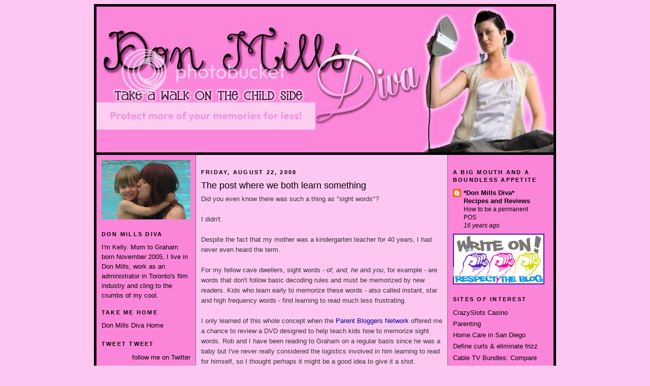

--- FILE ---
content_type: text/html; charset=UTF-8
request_url: https://donmillsdiva.blogspot.com/2008/08/post-where-we-both-learn-something.html?showComment=1219428300000
body_size: 19991
content:
<!DOCTYPE html>
<html xmlns='http://www.w3.org/1999/xhtml' xmlns:b='http://www.google.com/2005/gml/b' xmlns:data='http://www.google.com/2005/gml/data' xmlns:expr='http://www.google.com/2005/gml/expr'>
<meta content='8Q8SYOrTmXJGwVwaEUiMyiL6RICvW2/t0chXiM9S6WE=' name='verify-v1'/>
<head>
<link href='https://www.blogger.com/static/v1/widgets/55013136-widget_css_bundle.css' rel='stylesheet' type='text/css'/>
<meta content='text/html; charset=UTF-8' http-equiv='Content-Type'/>
<meta content='blogger' name='generator'/>
<link href='https://donmillsdiva.blogspot.com/favicon.ico' rel='icon' type='image/x-icon'/>
<link href='http://donmillsdiva.blogspot.com/2008/08/post-where-we-both-learn-something.html' rel='canonical'/>
<link rel="alternate" type="application/atom+xml" title="Don Mills Diva - Atom" href="https://donmillsdiva.blogspot.com/feeds/posts/default" />
<link rel="alternate" type="application/rss+xml" title="Don Mills Diva - RSS" href="https://donmillsdiva.blogspot.com/feeds/posts/default?alt=rss" />
<link rel="service.post" type="application/atom+xml" title="Don Mills Diva - Atom" href="https://www.blogger.com/feeds/454432385331536006/posts/default" />

<link rel="alternate" type="application/atom+xml" title="Don Mills Diva - Atom" href="https://donmillsdiva.blogspot.com/feeds/8815528248019909229/comments/default" />
<!--Can't find substitution for tag [blog.ieCssRetrofitLinks]-->
<meta content='http://donmillsdiva.blogspot.com/2008/08/post-where-we-both-learn-something.html' property='og:url'/>
<meta content='The post where we both learn something' property='og:title'/>
<meta content='Did you even know there was such a thing as &quot;sight words&quot;? I didn&#39;t. Despite the fact that my mother was a kindergarten teacher for 40 years...' property='og:description'/>
<title>Don Mills Diva: The post where we both learn something</title>
<style id='page-skin-1' type='text/css'><!--
#navbar-iframe {
display: none !important;
}
/* Don Mills Diva
Design by: Temptation Designs!
URI: http://designingtemptation.com
*/
/* Variable definitions
====================
<Variable name="textcolor" description="Text Color"
type="color" default="#333">
<Variable name="linkcolor" description="Link Color"
type="color" default="#58a">
<Variable name="titlecolor" description="Post Title Color"
type="color" default="#c60">
<Variable name="sidebarcolor" description="Sidebar Title Color"
type="color" default="#999">
<Variable name="sidebartextcolor" description="Sidebar Text Color"
type="color" default="#666">
<Variable name="visitedlinkcolor" description="Visited Link Color"
type="color" default="#999">
<Variable name="bodyfont" description="Text Font"
type="font" default="normal normal 100% Georgia, Serif">
<Variable name="headerfont" description="Sidebar Title Font"
type="font"
default="normal normal 78% 'Trebuchet MS',Trebuchet,Arial,Verdana,Sans-serif">
<Variable name="postfooterfont" description="Post Footer Font"
type="font"
default="normal normal 78% 'Trebuchet MS', Trebuchet, Arial, Verdana, Sans-serif">
*/
body {
background: #FDC7F2;
margin:10 auto;
padding: 0 auto;
position: center bottom;
color:#333333;
font:x-small Georgia Serif;
font-size/* */:/**/small;
font-size: /**/small;
}
a:link {
color:#000000;
text-decoration:none;
}
a:visited {
color:#000000;
text-decoration:none;
}
a:hover {
color:#FFF;
text-decoration:underline;
}
a img {
border-width:0;
}
/* Header
-----------------------------------------------
*/
#header-wrapper {
width:900px;
}
#header {
background-image: url("https://lh3.googleusercontent.com/blogger_img_proxy/AEn0k_ua02c7T_2nvvvz0ZnbuzYKD0MuG3iqLLELkTxTaaf9Q7alkl2MEgjvEFwscmGHOwnOO71753RZT3x0dALCgAoZnv5_E5_v9p-VX7mSK85JQ3H-VKdJ8gDGzSeGGA6nEp6QPkV5paH-0IPzF5WaC_3v4lAPCG_Zl9j3=s0-d");
background-repeat: none;
width: 900px;
height: 287px;
margin: 0 auto;
padding: 0 auto;
border-bottom: 5px solid #000;
border-top: 5px solid #000;
position: center top;
}
.ad {
margin: 10px;
text-align: center;
}
/* Outer-Wrapper
----------------------------------------------- */
#outer-wrapper {
width: 900px;
margin:0 auto;
padding: 0;
border-right: 5px solid #000;
border-left: 5px solid #000;
border-bottom: 5px solid #000;
background-color: #FB86D9;
text-align:left;
font: normal normal 100% Arial, sans-serif;
}
#main-wrapper {
width: 475px;
_width:450px;
float: left;
background: #FDC7F2;
margin:0;
padding: 10px;
border-left: 1px dotted #000;
border-right: 1px dotted #000;
word-wrap: break-word; /* fix for long text breaking sidebar float in IE */
}
.sidebar-wrapper {
width: 175px;
float: left;
margin:10px;
word-wrap: break-word; /* fix for long text breaking sidebar float in IE */
}
/* Headings
----------------------------------------------- */
h2 {
margin:1.5em 0 .75em;
font:normal bold 86% Arial, sans-serif;
line-height: 1.4em;
text-transform:uppercase;
letter-spacing:.2em;
color:#000000;
}
/* Posts
-----------------------------------------------
*/
h2.date-header {
margin:1.5em 0 .5em;
}
.post {
margin:.5em 0 1.5em;
border-bottom:1px dotted #000;
padding-bottom:1.5em;
}
.post h3 {
margin:.25em 0 0;
padding:0 0 4px;
font-size:140%;
font-weight:normal;
line-height:1.4em;
color:#000000;
}
.post h3 a, .post h3 a:visited, .post h3 strong {
display:block;
text-decoration:none;
color:#000000;
font-weight:normal;
}
.post h3 strong, .post h3 a:hover {
color:#333333;
}
.post p {
margin:0 0 .75em;
line-height:1.6em;
}
.post-footer {
margin: .75em 0;
color:#000000;
text-transform:uppercase;
letter-spacing:.1em;
font: normal normal 78% Trebuchet, Trebuchet MS, Arial, sans-serif;
line-height: 1.4em;
}
.comment-link {
margin-left:.6em;
}
.post img {
padding:4px;
}
.post blockquote {
margin:1em 20px;
}
.post blockquote p {
margin:.75em 0;
}
/* Comments
----------------------------------------------- */
#comments h4 {
margin:1em 0;
font-weight: bold;
line-height: 1.4em;
text-transform:uppercase;
letter-spacing:.2em;
color: #000000;
}
#comments-block {
margin:1em 0 1.5em;
line-height:1.6em;
}
#comments-block .comment-author {
margin:.5em 0;
}
#comments-block .comment-body {
margin:.25em 0 0;
}
#comments-block .comment-footer {
margin:-.25em 0 2em;
line-height: 1.4em;
text-transform:uppercase;
letter-spacing:.1em;
}
#comments-block .comment-body p {
margin:0 0 .75em;
}
.deleted-comment {
font-style:italic;
color:gray;
}
#blog-pager-newer-link {
float: left;
}
#blog-pager-older-link {
float: right;
}
#blog-pager {
text-align: center;
}
.feed-links {
clear: both;
line-height: 2.5em;
}
/* Sidebar Content
----------------------------------------------- */
.sidebar {
color: #000000;
line-height: 1.5em;
}
.sidebar ul {
list-style:none;
margin:0 0 0;
padding:0 0 0;
}
.sidebar li {
margin:0;
padding:0 0 .25em 15px;
text-indent:-15px;
line-height:1.5em;
}
.sidebar .widget, .main .widget {
margin:0;
padding:0;
}
.main .Blog {
border-bottom-width: 0;
}
/* Profile
----------------------------------------------- */
.profile-data {
margin:0;
letter-spacing:.1em;
font: normal normal 78% Trebuchet, Trebuchet MS, Arial, sans-serif;
color: #000000;
font-weight: bold;
line-height: 1.6em;
}
.profile-datablock {
margin:.5em 0 .5em;
}
.profile-textblock {
margin: 0.5em 0;
line-height: 1.6em;
}
.profile-link {
font: normal normal 78% Trebuchet, Trebuchet MS, Arial, sans-serif;
text-transform: uppercase;
letter-spacing: .1em;
}
/* Footer
----------------------------------------------- */
#footer {
width:900px;
clear:both;
margin:0 auto;
padding-top:15px;
line-height: 1.6em;
border-top 1px dotted #000;
letter-spacing:.1em;
text-align: center;
}
/** Page structure tweaks for layout editor wireframe */
body#layout #header {
margin-left: 0px;
margin-right: 0px;
}

--></style>
<meta content='8Q8SYOrTmXJGwVwaEUiMyiL6RICvW2/t0chXiM9S6WE=' name='verify-v1'/>
<link href='https://www.blogger.com/dyn-css/authorization.css?targetBlogID=454432385331536006&amp;zx=050f5720-c419-484e-a819-23c9bd6fb55c' media='none' onload='if(media!=&#39;all&#39;)media=&#39;all&#39;' rel='stylesheet'/><noscript><link href='https://www.blogger.com/dyn-css/authorization.css?targetBlogID=454432385331536006&amp;zx=050f5720-c419-484e-a819-23c9bd6fb55c' rel='stylesheet'/></noscript>
<meta name='google-adsense-platform-account' content='ca-host-pub-1556223355139109'/>
<meta name='google-adsense-platform-domain' content='blogspot.com'/>

<!-- data-ad-client=ca-pub-9949159526932847 -->

</head>
<script src="//partners.realgirlsmedia.com/ad_network/includes/63597_Don_Mills_Diva_.js" type="text/javascript"></script>
<body>
<div class='navbar section' id='navbar'><div class='widget Navbar' data-version='1' id='Navbar1'><script type="text/javascript">
    function setAttributeOnload(object, attribute, val) {
      if(window.addEventListener) {
        window.addEventListener('load',
          function(){ object[attribute] = val; }, false);
      } else {
        window.attachEvent('onload', function(){ object[attribute] = val; });
      }
    }
  </script>
<div id="navbar-iframe-container"></div>
<script type="text/javascript" src="https://apis.google.com/js/platform.js"></script>
<script type="text/javascript">
      gapi.load("gapi.iframes:gapi.iframes.style.bubble", function() {
        if (gapi.iframes && gapi.iframes.getContext) {
          gapi.iframes.getContext().openChild({
              url: 'https://www.blogger.com/navbar/454432385331536006?po\x3d8815528248019909229\x26origin\x3dhttps://donmillsdiva.blogspot.com',
              where: document.getElementById("navbar-iframe-container"),
              id: "navbar-iframe"
          });
        }
      });
    </script><script type="text/javascript">
(function() {
var script = document.createElement('script');
script.type = 'text/javascript';
script.src = '//pagead2.googlesyndication.com/pagead/js/google_top_exp.js';
var head = document.getElementsByTagName('head')[0];
if (head) {
head.appendChild(script);
}})();
</script>
</div></div>
<div id='outer-wrapper'><div id='wrap2'>
<!-- skip links for text browsers -->
<span id='skiplinks' style='display:none;'>
<a href='#main'>skip to main </a> |
      <a href='#sidebar'>skip to sidebar</a>
</span>
<div id='header-wrapper'>
<div class='header no-items section' id='header'></div>
</div>
<div id='content-wrapper'>
<div class='sidebar-wrapper'>
<div class='sidebar section' id='sidebar1'><div class='widget Image' data-version='1' id='Image1'>
<div class='widget-content'>
<img alt='' height='117' id='Image1_img' src='https://blogger.googleusercontent.com/img/b/R29vZ2xl/AVvXsEg39QXNyqwCmt4sVR7I36Hlnohw29PUFukIlBo_uiYHfx8wuryTm12h7MY_YATYUG5QjrwCOysdhxWkzab7leVr-pjX6sAMJ01lg8pEGSOdVcyJtGFycGeJtHbXS_hwdeLUYp5ebq-haoMJ/s175/back.jpg' width='175'/>
<br/>
</div>
<div class='clear'></div>
</div><div class='widget Text' data-version='1' id='Text2'>
<h2 class='title'>Don Mills Diva</h2>
<div class='widget-content'>
I'm Kelly. Mom to Graham born November 2005, I live in Don Mills, work as an administrator in Toronto's film industry and cling to the crumbs of my cool.<br/>
</div>
<div class='clear'></div>
</div><div class='widget TextList' data-version='1' id='TextList1'>
<h2>TAKE ME HOME</h2>
<div class='widget-content'>
<ul>
<li><a href=http://www.donmillsdiva.blogspot.com target='_new'>Don Mills Diva Home</a></li>
</ul>
<div class='clear'></div>
</div>
</div><div class='widget HTML' data-version='1' id='HTML1'>
<div class='widget-content'>
<div id="twitter_div">
<h2 class="sidebar-title">Tweet tweet</h2>
<ul id="twitter_update_list"></ul>
<a id="twitter-link" style="display:block;text-align:right;" href="http://twitter.com/DonMillsDiva">follow me on Twitter</a>
</div>
<script src="//twitter.com/javascripts/blogger.js" type="text/javascript"></script>
<script src="//twitter.com/statuses/user_timeline/DonMillsDiva.json?callback=twitterCallback2&amp;count=5" type="text/javascript"></script>
</div>
<div class='clear'></div>
</div><div class='widget LinkList' data-version='1' id='LinkList2'>
<h2>BEST OF DON MILLS DIVA</h2>
<div class='widget-content'>
<ul>
<li><a href='http://donmillsdiva.blogspot.com/2007/11/i-remember.html'>I remember</a></li>
<li><a href='http://donmillsdiva.blogspot.com/2008/06/i-wonder-if-he-notices.html'>I wonder if he notices</a></li>
<li><a href='http://donmillsdiva.blogspot.com/2008/01/julie-and-me.html'>Julie and me</a></li>
<li><a href='http://donmillsdiva.blogspot.com/2007/11/learning-to-fly.html'>Learning to fly</a></li>
<li><a href='http://donmillsdiva.blogspot.com/2008/04/lovers-haters-cretins-and-zombified.html'>Lovers, haters, cretins and zombified pimps</a></li>
<li><a href='http://donmillsdiva.blogspot.com/2008/07/mommy-blogging-facking-radical-act.html'>Mommy blogging: a facking radical act</a></li>
<li><a href='http://donmillsdiva.blogspot.com/2008/05/monsters-be-here.html'>Monsters be here</a></li>
<li><a href='http://donmillsdiva.blogspot.com/2008/01/passages.html'>Passages</a></li>
<li><a href='http://donmillsdiva.blogspot.com/2008/07/privacy-schmivacy.html'>Privacy? Schmivacy</a></li>
<li><a href='http://donmillsdiva.blogspot.com/2008/07/show-me-money-sister.html'>Show me the money sister</a></li>
<li><a href='http://donmillsdiva.blogspot.com/2008/03/tell-me-sweet-little-lies.html'>Tell me sweet little lies</a></li>
<li><a href='http://donmillsdiva.blogspot.com/2008/03/would-you-rather-be-happy-simple-minded.html'>The pursuit of happiness</a></li>
</ul>
<div class='clear'></div>
</div>
</div><div class='widget Text' data-version='1' id='Text1'>
<h2 class='title'>CONTACT ME DIRECTLY</h2>
<div class='widget-content'>
donmillsdiva@hotmail.com<br/>
</div>
<div class='clear'></div>
</div><div class='widget LinkList' data-version='1' id='LinkList3'>
<h2>BlOGGY BLING</h2>
<div class='widget-content'>
<ul>
<li><a href='http://donmillsdiva.blogspot.com/2008/02/i-did-not-know.html'>Click here for a gander at my prized possessions!</a></li>
</ul>
<div class='clear'></div>
</div>
</div><div class='widget LinkList' data-version='1' id='LinkList1'>
<h2>The Wind Beneath My Wings</h2>
<div class='widget-content'>
<ul>
<li><a href='http://donmillsdiva.blogspot.com/2007/10/reviewed-little-black-book-of-style.html'>Click here for a gander at the people who inspire me</a></li>
</ul>
<div class='clear'></div>
</div>
</div><div class='widget BlogArchive' data-version='1' id='BlogArchive1'>
<h2>Blog Archive</h2>
<div class='widget-content'>
<div id='ArchiveList'>
<div id='BlogArchive1_ArchiveList'>
<ul class='hierarchy'>
<li class='archivedate collapsed'>
<a class='toggle' href='javascript:void(0)'>
<span class='zippy'>

        &#9658;&#160;
      
</span>
</a>
<a class='post-count-link' href='https://donmillsdiva.blogspot.com/2012/'>
2012
</a>
<span class='post-count' dir='ltr'>(1)</span>
<ul class='hierarchy'>
<li class='archivedate collapsed'>
<a class='toggle' href='javascript:void(0)'>
<span class='zippy'>

        &#9658;&#160;
      
</span>
</a>
<a class='post-count-link' href='https://donmillsdiva.blogspot.com/2012/07/'>
July
</a>
<span class='post-count' dir='ltr'>(1)</span>
</li>
</ul>
</li>
</ul>
<ul class='hierarchy'>
<li class='archivedate collapsed'>
<a class='toggle' href='javascript:void(0)'>
<span class='zippy'>

        &#9658;&#160;
      
</span>
</a>
<a class='post-count-link' href='https://donmillsdiva.blogspot.com/2011/'>
2011
</a>
<span class='post-count' dir='ltr'>(2)</span>
<ul class='hierarchy'>
<li class='archivedate collapsed'>
<a class='toggle' href='javascript:void(0)'>
<span class='zippy'>

        &#9658;&#160;
      
</span>
</a>
<a class='post-count-link' href='https://donmillsdiva.blogspot.com/2011/12/'>
December
</a>
<span class='post-count' dir='ltr'>(1)</span>
</li>
</ul>
<ul class='hierarchy'>
<li class='archivedate collapsed'>
<a class='toggle' href='javascript:void(0)'>
<span class='zippy'>

        &#9658;&#160;
      
</span>
</a>
<a class='post-count-link' href='https://donmillsdiva.blogspot.com/2011/08/'>
August
</a>
<span class='post-count' dir='ltr'>(1)</span>
</li>
</ul>
</li>
</ul>
<ul class='hierarchy'>
<li class='archivedate collapsed'>
<a class='toggle' href='javascript:void(0)'>
<span class='zippy'>

        &#9658;&#160;
      
</span>
</a>
<a class='post-count-link' href='https://donmillsdiva.blogspot.com/2010/'>
2010
</a>
<span class='post-count' dir='ltr'>(7)</span>
<ul class='hierarchy'>
<li class='archivedate collapsed'>
<a class='toggle' href='javascript:void(0)'>
<span class='zippy'>

        &#9658;&#160;
      
</span>
</a>
<a class='post-count-link' href='https://donmillsdiva.blogspot.com/2010/07/'>
July
</a>
<span class='post-count' dir='ltr'>(1)</span>
</li>
</ul>
<ul class='hierarchy'>
<li class='archivedate collapsed'>
<a class='toggle' href='javascript:void(0)'>
<span class='zippy'>

        &#9658;&#160;
      
</span>
</a>
<a class='post-count-link' href='https://donmillsdiva.blogspot.com/2010/05/'>
May
</a>
<span class='post-count' dir='ltr'>(1)</span>
</li>
</ul>
<ul class='hierarchy'>
<li class='archivedate collapsed'>
<a class='toggle' href='javascript:void(0)'>
<span class='zippy'>

        &#9658;&#160;
      
</span>
</a>
<a class='post-count-link' href='https://donmillsdiva.blogspot.com/2010/03/'>
March
</a>
<span class='post-count' dir='ltr'>(3)</span>
</li>
</ul>
<ul class='hierarchy'>
<li class='archivedate collapsed'>
<a class='toggle' href='javascript:void(0)'>
<span class='zippy'>

        &#9658;&#160;
      
</span>
</a>
<a class='post-count-link' href='https://donmillsdiva.blogspot.com/2010/02/'>
February
</a>
<span class='post-count' dir='ltr'>(1)</span>
</li>
</ul>
<ul class='hierarchy'>
<li class='archivedate collapsed'>
<a class='toggle' href='javascript:void(0)'>
<span class='zippy'>

        &#9658;&#160;
      
</span>
</a>
<a class='post-count-link' href='https://donmillsdiva.blogspot.com/2010/01/'>
January
</a>
<span class='post-count' dir='ltr'>(1)</span>
</li>
</ul>
</li>
</ul>
<ul class='hierarchy'>
<li class='archivedate collapsed'>
<a class='toggle' href='javascript:void(0)'>
<span class='zippy'>

        &#9658;&#160;
      
</span>
</a>
<a class='post-count-link' href='https://donmillsdiva.blogspot.com/2009/'>
2009
</a>
<span class='post-count' dir='ltr'>(106)</span>
<ul class='hierarchy'>
<li class='archivedate collapsed'>
<a class='toggle' href='javascript:void(0)'>
<span class='zippy'>

        &#9658;&#160;
      
</span>
</a>
<a class='post-count-link' href='https://donmillsdiva.blogspot.com/2009/10/'>
October
</a>
<span class='post-count' dir='ltr'>(1)</span>
</li>
</ul>
<ul class='hierarchy'>
<li class='archivedate collapsed'>
<a class='toggle' href='javascript:void(0)'>
<span class='zippy'>

        &#9658;&#160;
      
</span>
</a>
<a class='post-count-link' href='https://donmillsdiva.blogspot.com/2009/09/'>
September
</a>
<span class='post-count' dir='ltr'>(6)</span>
</li>
</ul>
<ul class='hierarchy'>
<li class='archivedate collapsed'>
<a class='toggle' href='javascript:void(0)'>
<span class='zippy'>

        &#9658;&#160;
      
</span>
</a>
<a class='post-count-link' href='https://donmillsdiva.blogspot.com/2009/08/'>
August
</a>
<span class='post-count' dir='ltr'>(9)</span>
</li>
</ul>
<ul class='hierarchy'>
<li class='archivedate collapsed'>
<a class='toggle' href='javascript:void(0)'>
<span class='zippy'>

        &#9658;&#160;
      
</span>
</a>
<a class='post-count-link' href='https://donmillsdiva.blogspot.com/2009/07/'>
July
</a>
<span class='post-count' dir='ltr'>(9)</span>
</li>
</ul>
<ul class='hierarchy'>
<li class='archivedate collapsed'>
<a class='toggle' href='javascript:void(0)'>
<span class='zippy'>

        &#9658;&#160;
      
</span>
</a>
<a class='post-count-link' href='https://donmillsdiva.blogspot.com/2009/06/'>
June
</a>
<span class='post-count' dir='ltr'>(12)</span>
</li>
</ul>
<ul class='hierarchy'>
<li class='archivedate collapsed'>
<a class='toggle' href='javascript:void(0)'>
<span class='zippy'>

        &#9658;&#160;
      
</span>
</a>
<a class='post-count-link' href='https://donmillsdiva.blogspot.com/2009/05/'>
May
</a>
<span class='post-count' dir='ltr'>(13)</span>
</li>
</ul>
<ul class='hierarchy'>
<li class='archivedate collapsed'>
<a class='toggle' href='javascript:void(0)'>
<span class='zippy'>

        &#9658;&#160;
      
</span>
</a>
<a class='post-count-link' href='https://donmillsdiva.blogspot.com/2009/04/'>
April
</a>
<span class='post-count' dir='ltr'>(12)</span>
</li>
</ul>
<ul class='hierarchy'>
<li class='archivedate collapsed'>
<a class='toggle' href='javascript:void(0)'>
<span class='zippy'>

        &#9658;&#160;
      
</span>
</a>
<a class='post-count-link' href='https://donmillsdiva.blogspot.com/2009/03/'>
March
</a>
<span class='post-count' dir='ltr'>(12)</span>
</li>
</ul>
<ul class='hierarchy'>
<li class='archivedate collapsed'>
<a class='toggle' href='javascript:void(0)'>
<span class='zippy'>

        &#9658;&#160;
      
</span>
</a>
<a class='post-count-link' href='https://donmillsdiva.blogspot.com/2009/02/'>
February
</a>
<span class='post-count' dir='ltr'>(13)</span>
</li>
</ul>
<ul class='hierarchy'>
<li class='archivedate collapsed'>
<a class='toggle' href='javascript:void(0)'>
<span class='zippy'>

        &#9658;&#160;
      
</span>
</a>
<a class='post-count-link' href='https://donmillsdiva.blogspot.com/2009/01/'>
January
</a>
<span class='post-count' dir='ltr'>(19)</span>
</li>
</ul>
</li>
</ul>
<ul class='hierarchy'>
<li class='archivedate expanded'>
<a class='toggle' href='javascript:void(0)'>
<span class='zippy toggle-open'>

        &#9660;&#160;
      
</span>
</a>
<a class='post-count-link' href='https://donmillsdiva.blogspot.com/2008/'>
2008
</a>
<span class='post-count' dir='ltr'>(248)</span>
<ul class='hierarchy'>
<li class='archivedate collapsed'>
<a class='toggle' href='javascript:void(0)'>
<span class='zippy'>

        &#9658;&#160;
      
</span>
</a>
<a class='post-count-link' href='https://donmillsdiva.blogspot.com/2008/12/'>
December
</a>
<span class='post-count' dir='ltr'>(17)</span>
</li>
</ul>
<ul class='hierarchy'>
<li class='archivedate collapsed'>
<a class='toggle' href='javascript:void(0)'>
<span class='zippy'>

        &#9658;&#160;
      
</span>
</a>
<a class='post-count-link' href='https://donmillsdiva.blogspot.com/2008/11/'>
November
</a>
<span class='post-count' dir='ltr'>(17)</span>
</li>
</ul>
<ul class='hierarchy'>
<li class='archivedate collapsed'>
<a class='toggle' href='javascript:void(0)'>
<span class='zippy'>

        &#9658;&#160;
      
</span>
</a>
<a class='post-count-link' href='https://donmillsdiva.blogspot.com/2008/10/'>
October
</a>
<span class='post-count' dir='ltr'>(19)</span>
</li>
</ul>
<ul class='hierarchy'>
<li class='archivedate collapsed'>
<a class='toggle' href='javascript:void(0)'>
<span class='zippy'>

        &#9658;&#160;
      
</span>
</a>
<a class='post-count-link' href='https://donmillsdiva.blogspot.com/2008/09/'>
September
</a>
<span class='post-count' dir='ltr'>(19)</span>
</li>
</ul>
<ul class='hierarchy'>
<li class='archivedate expanded'>
<a class='toggle' href='javascript:void(0)'>
<span class='zippy toggle-open'>

        &#9660;&#160;
      
</span>
</a>
<a class='post-count-link' href='https://donmillsdiva.blogspot.com/2008/08/'>
August
</a>
<span class='post-count' dir='ltr'>(23)</span>
<ul class='posts'>
<li><a href='https://donmillsdiva.blogspot.com/2008/08/never-fear-glueten-free-pizza-is-here.html'>Never fear, gluten-free pizza is here</a></li>
<li><a href='https://donmillsdiva.blogspot.com/2008/08/soon-i-shall-sleep.html'>Soon I shall sleep</a></li>
<li><a href='https://donmillsdiva.blogspot.com/2008/08/i-will-not-be-broken.html'>I Will Not Be Broken</a></li>
<li><a href='https://donmillsdiva.blogspot.com/2008/08/what-would-you-do.html'>What would you do?</a></li>
<li><a href='https://donmillsdiva.blogspot.com/2008/08/paging-art-linkletter.html'>Paging Art Linkletter</a></li>
<li><a href='https://donmillsdiva.blogspot.com/2008/08/divas-guide-to-fall-fashion-must-haves.html'>Diva&#39;s guide to fall fashion must-haves part 2</a></li>
<li><a href='https://donmillsdiva.blogspot.com/2008/08/post-where-we-both-learn-something.html'>The post where we both learn something</a></li>
<li><a href='https://donmillsdiva.blogspot.com/2008/08/do-you-believe-in-magic.html'>Do you believe in magic?</a></li>
<li><a href='https://donmillsdiva.blogspot.com/2008/08/lesson-learned.html'>Lesson learned</a></li>
<li><a href='https://donmillsdiva.blogspot.com/2008/08/best-blogoversary-present-ever.html'>Best blogoversary present ever</a></li>
<li><a href='https://donmillsdiva.blogspot.com/2008/08/divas-guide-to-falls-fashion-must-haves.html'>Diva&#39;s guide to fall&#39;s fashion must-haves</a></li>
<li><a href='https://donmillsdiva.blogspot.com/2008/08/im-here-to-save-your-sunday-dinner.html'>I&#39;m here to save your Sunday dinner</a></li>
<li><a href='https://donmillsdiva.blogspot.com/2008/08/thank-goodness-hes-so-ungratefil.html'>Thank goodness he&#39;s so ungrateful</a></li>
<li><a href='https://donmillsdiva.blogspot.com/2008/08/gift.html'>The gift</a></li>
<li><a href='https://donmillsdiva.blogspot.com/2008/08/selling-of-cute.html'>The selling of cute</a></li>
<li><a href='https://donmillsdiva.blogspot.com/2008/08/who-needs-gluten-when-you-have-love.html'>Who needs gluten when you have love?</a></li>
<li><a href='https://donmillsdiva.blogspot.com/2008/08/sticky.html'>Sticky</a></li>
<li><a href='https://donmillsdiva.blogspot.com/2008/08/where-humanity-and-hubris-intersect.html'>Where humanity and hubris intersect</a></li>
<li><a href='https://donmillsdiva.blogspot.com/2008/08/put-me-in-coach.html'>Put me in Coach</a></li>
<li><a href='https://donmillsdiva.blogspot.com/2008/08/lost-in-shuffle.html'>Lost in the shuffle</a></li>
<li><a href='https://donmillsdiva.blogspot.com/2008/08/sleepless.html'>Sure you&#39;d take a bullet for your kid. How about s...</a></li>
<li><a href='https://donmillsdiva.blogspot.com/2008/08/my-style-it-is-changing.html'>My style, it is a-changing</a></li>
<li><a href='https://donmillsdiva.blogspot.com/2008/08/melancholy-summer.html'>Melancholy summer</a></li>
</ul>
</li>
</ul>
<ul class='hierarchy'>
<li class='archivedate collapsed'>
<a class='toggle' href='javascript:void(0)'>
<span class='zippy'>

        &#9658;&#160;
      
</span>
</a>
<a class='post-count-link' href='https://donmillsdiva.blogspot.com/2008/07/'>
July
</a>
<span class='post-count' dir='ltr'>(22)</span>
</li>
</ul>
<ul class='hierarchy'>
<li class='archivedate collapsed'>
<a class='toggle' href='javascript:void(0)'>
<span class='zippy'>

        &#9658;&#160;
      
</span>
</a>
<a class='post-count-link' href='https://donmillsdiva.blogspot.com/2008/06/'>
June
</a>
<span class='post-count' dir='ltr'>(25)</span>
</li>
</ul>
<ul class='hierarchy'>
<li class='archivedate collapsed'>
<a class='toggle' href='javascript:void(0)'>
<span class='zippy'>

        &#9658;&#160;
      
</span>
</a>
<a class='post-count-link' href='https://donmillsdiva.blogspot.com/2008/05/'>
May
</a>
<span class='post-count' dir='ltr'>(19)</span>
</li>
</ul>
<ul class='hierarchy'>
<li class='archivedate collapsed'>
<a class='toggle' href='javascript:void(0)'>
<span class='zippy'>

        &#9658;&#160;
      
</span>
</a>
<a class='post-count-link' href='https://donmillsdiva.blogspot.com/2008/04/'>
April
</a>
<span class='post-count' dir='ltr'>(20)</span>
</li>
</ul>
<ul class='hierarchy'>
<li class='archivedate collapsed'>
<a class='toggle' href='javascript:void(0)'>
<span class='zippy'>

        &#9658;&#160;
      
</span>
</a>
<a class='post-count-link' href='https://donmillsdiva.blogspot.com/2008/03/'>
March
</a>
<span class='post-count' dir='ltr'>(22)</span>
</li>
</ul>
<ul class='hierarchy'>
<li class='archivedate collapsed'>
<a class='toggle' href='javascript:void(0)'>
<span class='zippy'>

        &#9658;&#160;
      
</span>
</a>
<a class='post-count-link' href='https://donmillsdiva.blogspot.com/2008/02/'>
February
</a>
<span class='post-count' dir='ltr'>(20)</span>
</li>
</ul>
<ul class='hierarchy'>
<li class='archivedate collapsed'>
<a class='toggle' href='javascript:void(0)'>
<span class='zippy'>

        &#9658;&#160;
      
</span>
</a>
<a class='post-count-link' href='https://donmillsdiva.blogspot.com/2008/01/'>
January
</a>
<span class='post-count' dir='ltr'>(25)</span>
</li>
</ul>
</li>
</ul>
<ul class='hierarchy'>
<li class='archivedate collapsed'>
<a class='toggle' href='javascript:void(0)'>
<span class='zippy'>

        &#9658;&#160;
      
</span>
</a>
<a class='post-count-link' href='https://donmillsdiva.blogspot.com/2007/'>
2007
</a>
<span class='post-count' dir='ltr'>(85)</span>
<ul class='hierarchy'>
<li class='archivedate collapsed'>
<a class='toggle' href='javascript:void(0)'>
<span class='zippy'>

        &#9658;&#160;
      
</span>
</a>
<a class='post-count-link' href='https://donmillsdiva.blogspot.com/2007/12/'>
December
</a>
<span class='post-count' dir='ltr'>(17)</span>
</li>
</ul>
<ul class='hierarchy'>
<li class='archivedate collapsed'>
<a class='toggle' href='javascript:void(0)'>
<span class='zippy'>

        &#9658;&#160;
      
</span>
</a>
<a class='post-count-link' href='https://donmillsdiva.blogspot.com/2007/11/'>
November
</a>
<span class='post-count' dir='ltr'>(30)</span>
</li>
</ul>
<ul class='hierarchy'>
<li class='archivedate collapsed'>
<a class='toggle' href='javascript:void(0)'>
<span class='zippy'>

        &#9658;&#160;
      
</span>
</a>
<a class='post-count-link' href='https://donmillsdiva.blogspot.com/2007/10/'>
October
</a>
<span class='post-count' dir='ltr'>(15)</span>
</li>
</ul>
<ul class='hierarchy'>
<li class='archivedate collapsed'>
<a class='toggle' href='javascript:void(0)'>
<span class='zippy'>

        &#9658;&#160;
      
</span>
</a>
<a class='post-count-link' href='https://donmillsdiva.blogspot.com/2007/09/'>
September
</a>
<span class='post-count' dir='ltr'>(14)</span>
</li>
</ul>
<ul class='hierarchy'>
<li class='archivedate collapsed'>
<a class='toggle' href='javascript:void(0)'>
<span class='zippy'>

        &#9658;&#160;
      
</span>
</a>
<a class='post-count-link' href='https://donmillsdiva.blogspot.com/2007/08/'>
August
</a>
<span class='post-count' dir='ltr'>(9)</span>
</li>
</ul>
</li>
</ul>
</div>
</div>
<div class='clear'></div>
</div>
</div></div>
</div>
<div id='main-wrapper'>
<div class='main section' id='main'><div class='widget Blog' data-version='1' id='Blog1'>
<div class='blog-posts hfeed'>

          <div class="date-outer">
        
<h2 class='date-header'><span>Friday, August 22, 2008</span></h2>

          <div class="date-posts">
        
<div class='post-outer'>
<div class='post hentry'>
<a name='8815528248019909229'></a>
<h3 class='post-title entry-title'>
<a href='https://donmillsdiva.blogspot.com/2008/08/post-where-we-both-learn-something.html'>The post where we both learn something</a>
</h3>
<div class='post-header-line-1'></div>
<div class='post-body entry-content'>
<p>Did you even know there was such a thing as "sight words"?<br /><br />I didn't.<br /><br />Despite the fact that my mother was a kindergarten teacher for 40 years, I had never even heard the term.<br /><br />For my fellow cave dwellers, sight words - <em>of, and, he</em> and <em>you</em>, for example - are words that don't follow basic decoding rules and must be memorized by new readers. Kids who learn early to memorize these words - also called instant, star and high frequency words - find learning to read much less frustrating.<br /><br />I only learned of this whole concept when the <a href="http://blog.parentbloggers.com/"><span style="color:#000099;">Parent Bloggers Network</span></a> offered me a chance to review a DVD designed to help teach kids how to memorize sight words. Rob and I have been reading to Graham on a regular basis since he was a baby but I've never really considered the logistics involved in him learning to read for himself, so I thought perhaps it might be a good idea to give it a shot.<br /><br />Click on over to <a href="http://www.donmillsdivareviews.blogspot.com/"><span style="color:#000099;">Don Mills Diva Recipes and Reviews</span></a> to read about our experience with <em><a href="http://www.preschoolprepco.com/h/p/msw1/index.php"><span style="color:#000099;">Meet The Sight Words 1...</span></a></em></p><a class='timestamp-link' href='http://www.stumbleupon.com/submit?url=https://donmillsdiva.blogspot.com/2008/08/post-where-we-both-learn-something.html&title=The post where we both learn something' title='permanent link'><img align="" alt="Stumble Upon Toolbar" src="https://lh3.googleusercontent.com/blogger_img_proxy/AEn0k_uuHWWN9OR0M2MbJmveDYBq9R58QADlwGfQDYvWikvSARQuXUu4IOCPWv2rL3z0ZuuVzLCJPo1pn6sfIbMAOfbwnQZRFd48Lu0K_njzXQ4TIQKwLGewnQrH=s0-d" style="padding: 0; border: none;"></a>
<div style='clear: both;'></div>
</div>
<div class='post-footer'>
<p class='post-footer-line post-footer-line-1'><span class='post-author vcard'>
Posted by
<span class='fn'>Don Mills Diva</span>
</span>
<span class='post-timestamp'>
at
<a class='timestamp-link' href='https://donmillsdiva.blogspot.com/2008/08/post-where-we-both-learn-something.html' rel='bookmark' title='permanent link'><abbr class='published' title='2008-08-22T07:05:00-04:00'>7:05&#8239;AM</abbr></a>
</span>
<span class='post-comment-link'>
</span>
<span class='post-icons'>
<span class='item-action'>
<a href='https://www.blogger.com/email-post/454432385331536006/8815528248019909229' title='Email Post'>
<span class='email-post-icon'>&#160;</span>
</a>
</span>
<span class='item-control blog-admin pid-872902608'>
<a href='https://www.blogger.com/post-edit.g?blogID=454432385331536006&postID=8815528248019909229&from=pencil' title='Edit Post'>
<img alt='' class='icon-action' height='18' src='https://resources.blogblog.com/img/icon18_edit_allbkg.gif' width='18'/>
</a>
</span>
</span>
</p>
<p class='post-footer-line post-footer-line-2'></p>
<p class='post-footer-line post-footer-line-3'>
<a href='http://www.kirtsy.com/submit.php?url=https://donmillsdiva.blogspot.com/2008/08/post-where-we-both-learn-something.html' target='_blank'><img alt="add to kirtsy" src="https://lh3.googleusercontent.com/blogger_img_proxy/AEn0k_tlYUUvpwPz7H9MFzwGXj0KVHsdVLF306Di8Eu_PI5w3SH0HvdgOlaU5u2GNeDjicJe6BEURUEN9D8fDmu-BA6KltQYbNEI7rKJwiWF_DWI=s0-d" style="border:0"></a>
<span class='post-labels'>
Labels:
<a href='https://donmillsdiva.blogspot.com/search/label/I%20have%20a%20lot%20to%20learn' rel='tag'>I have a lot to learn</a>,
<a href='https://donmillsdiva.blogspot.com/search/label/learning%20to%20read' rel='tag'>learning to read</a>,
<a href='https://donmillsdiva.blogspot.com/search/label/Meet%20the%20Sight%20Words%201' rel='tag'>Meet the Sight Words 1</a>,
<a href='https://donmillsdiva.blogspot.com/search/label/Parent%20Bloggers%20Network' rel='tag'>Parent Bloggers Network</a>
</span>
</p>
</div>
</div>
<div class='comments' id='comments'>
<a name='comments'></a>
<h4>23 comments:</h4>
<div id='Blog1_comments-block-wrapper'>
<dl class='avatar-comment-indent' id='comments-block'>
<dt class='comment-author ' id='c5015523641375934254'>
<a name='c5015523641375934254'></a>
<div class="avatar-image-container vcard"><span dir="ltr"><a href="https://www.blogger.com/profile/04734323418017847775" target="" rel="nofollow" onclick="" class="avatar-hovercard" id="av-5015523641375934254-04734323418017847775"><img src="https://resources.blogblog.com/img/blank.gif" width="35" height="35" class="delayLoad" style="display: none;" longdesc="//blogger.googleusercontent.com/img/b/R29vZ2xl/AVvXsEilMW5x5ego7yZP_QWQGLzzdXsXKyRouBOoSi25pqutEGC2U0IIXTvZGn-yCsz2pG__a9-ZIYMJWMqqx1AWodftXWntmL6A95-5PMwajzOLoNKeGA7nGcPlTvtaj_6pSy8/s45-c/profile.jpg" alt="" title="Vodka Mom">

<noscript><img src="//blogger.googleusercontent.com/img/b/R29vZ2xl/AVvXsEilMW5x5ego7yZP_QWQGLzzdXsXKyRouBOoSi25pqutEGC2U0IIXTvZGn-yCsz2pG__a9-ZIYMJWMqqx1AWodftXWntmL6A95-5PMwajzOLoNKeGA7nGcPlTvtaj_6pSy8/s45-c/profile.jpg" width="35" height="35" class="photo" alt=""></noscript></a></span></div>
<a href='https://www.blogger.com/profile/04734323418017847775' rel='nofollow'>Vodka Mom</a>
said...
</dt>
<dd class='comment-body' id='Blog1_cmt-5015523641375934254'>
<p>
Your mother is a saint.  I've been teaching kindergarten for 7 years  (fifth grade for 10 and second for 3) and I LOVE IT. It is so wonderful. Sight words?  KIds learn them when they see them often, and use them in their writing. His teacher will use them on the board often, and when he developmentally ready, he'll learn them.  no worries.
</p>
</dd>
<dd class='comment-footer'>
<span class='comment-timestamp'>
<a href='https://donmillsdiva.blogspot.com/2008/08/post-where-we-both-learn-something.html?showComment=1219408800000#c5015523641375934254' title='comment permalink'>
August 22, 2008 at 8:40&#8239;AM
</a>
<span class='item-control blog-admin pid-65679781'>
<a class='comment-delete' href='https://www.blogger.com/comment/delete/454432385331536006/5015523641375934254' title='Delete Comment'>
<img src='https://resources.blogblog.com/img/icon_delete13.gif'/>
</a>
</span>
</span>
</dd>
<dt class='comment-author ' id='c2306607604145898742'>
<a name='c2306607604145898742'></a>
<div class="avatar-image-container vcard"><span dir="ltr"><a href="https://www.blogger.com/profile/16089947269968019187" target="" rel="nofollow" onclick="" class="avatar-hovercard" id="av-2306607604145898742-16089947269968019187"><img src="https://resources.blogblog.com/img/blank.gif" width="35" height="35" class="delayLoad" style="display: none;" longdesc="//3.bp.blogspot.com/_aXzBxHXkj24/ShWlVPdDIxI/AAAAAAAABOc/dzZN1O5ZsnU/S45-s35/profile%2Bpic.jpg" alt="" title="Helen Wright">

<noscript><img src="//3.bp.blogspot.com/_aXzBxHXkj24/ShWlVPdDIxI/AAAAAAAABOc/dzZN1O5ZsnU/S45-s35/profile%2Bpic.jpg" width="35" height="35" class="photo" alt=""></noscript></a></span></div>
<a href='https://www.blogger.com/profile/16089947269968019187' rel='nofollow'>Helen Wright</a>
said...
</dt>
<dd class='comment-body' id='Blog1_cmt-2306607604145898742'>
<p>
Never knew! Thanks! <BR/><BR/>We've been working on reading lately. Of course when we're working on it he pretends he doesn't understand but I've overheard him sounding out words the other day. So it is working.
</p>
</dd>
<dd class='comment-footer'>
<span class='comment-timestamp'>
<a href='https://donmillsdiva.blogspot.com/2008/08/post-where-we-both-learn-something.html?showComment=1219416000000#c2306607604145898742' title='comment permalink'>
August 22, 2008 at 10:40&#8239;AM
</a>
<span class='item-control blog-admin pid-2126784541'>
<a class='comment-delete' href='https://www.blogger.com/comment/delete/454432385331536006/2306607604145898742' title='Delete Comment'>
<img src='https://resources.blogblog.com/img/icon_delete13.gif'/>
</a>
</span>
</span>
</dd>
<dt class='comment-author ' id='c6711023483494401912'>
<a name='c6711023483494401912'></a>
<div class="avatar-image-container avatar-stock"><span dir="ltr"><a href="https://www.blogger.com/profile/01182101665968215991" target="" rel="nofollow" onclick="" class="avatar-hovercard" id="av-6711023483494401912-01182101665968215991"><img src="//www.blogger.com/img/blogger_logo_round_35.png" width="35" height="35" alt="" title="AutoSysGene">

</a></span></div>
<a href='https://www.blogger.com/profile/01182101665968215991' rel='nofollow'>AutoSysGene</a>
said...
</dt>
<dd class='comment-body' id='Blog1_cmt-6711023483494401912'>
<p>
We learned sight words in Kindergarten. I think Hope knows something like 200 of them now. The earlier you start Graham the better!
</p>
</dd>
<dd class='comment-footer'>
<span class='comment-timestamp'>
<a href='https://donmillsdiva.blogspot.com/2008/08/post-where-we-both-learn-something.html?showComment=1219416360000#c6711023483494401912' title='comment permalink'>
August 22, 2008 at 10:46&#8239;AM
</a>
<span class='item-control blog-admin pid-1382155942'>
<a class='comment-delete' href='https://www.blogger.com/comment/delete/454432385331536006/6711023483494401912' title='Delete Comment'>
<img src='https://resources.blogblog.com/img/icon_delete13.gif'/>
</a>
</span>
</span>
</dd>
<dt class='comment-author ' id='c8830798948443420176'>
<a name='c8830798948443420176'></a>
<div class="avatar-image-container vcard"><span dir="ltr"><a href="https://www.blogger.com/profile/02529859630615522678" target="" rel="nofollow" onclick="" class="avatar-hovercard" id="av-8830798948443420176-02529859630615522678"><img src="https://resources.blogblog.com/img/blank.gif" width="35" height="35" class="delayLoad" style="display: none;" longdesc="//blogger.googleusercontent.com/img/b/R29vZ2xl/AVvXsEgjaAv1UqBxHnPaA-QAQy_0CuhqEIn_zyu8dHhLw3talP6Cxc6xsUpeF_XH3AApkmWjx-B-G73Kl6FMDzEnrObRdsPBTiYvdOv2ehd5pJG3Pf9O4SU3uA7OLPnXWLHspg/s45-c/Moroni-Temple-Icon.png" alt="" title="Claremont First Ward">

<noscript><img src="//blogger.googleusercontent.com/img/b/R29vZ2xl/AVvXsEgjaAv1UqBxHnPaA-QAQy_0CuhqEIn_zyu8dHhLw3talP6Cxc6xsUpeF_XH3AApkmWjx-B-G73Kl6FMDzEnrObRdsPBTiYvdOv2ehd5pJG3Pf9O4SU3uA7OLPnXWLHspg/s45-c/Moroni-Temple-Icon.png" width="35" height="35" class="photo" alt=""></noscript></a></span></div>
<a href='https://www.blogger.com/profile/02529859630615522678' rel='nofollow'>Claremont First Ward</a>
said...
</dt>
<dd class='comment-body' id='Blog1_cmt-8830798948443420176'>
<p>
Yep......know all about sight words.  I learned to read with the Whole word approach which is the same concept, but on every word.  So the phonetics decoding was not taught.  Now the kids learn to decode and memorize certain core words which is fabulous.
</p>
</dd>
<dd class='comment-footer'>
<span class='comment-timestamp'>
<a href='https://donmillsdiva.blogspot.com/2008/08/post-where-we-both-learn-something.html?showComment=1219417800000#c8830798948443420176' title='comment permalink'>
August 22, 2008 at 11:10&#8239;AM
</a>
<span class='item-control blog-admin pid-371331650'>
<a class='comment-delete' href='https://www.blogger.com/comment/delete/454432385331536006/8830798948443420176' title='Delete Comment'>
<img src='https://resources.blogblog.com/img/icon_delete13.gif'/>
</a>
</span>
</span>
</dd>
<dt class='comment-author ' id='c5119678297386030979'>
<a name='c5119678297386030979'></a>
<div class="avatar-image-container vcard"><span dir="ltr"><a href="https://www.blogger.com/profile/02327695885346537321" target="" rel="nofollow" onclick="" class="avatar-hovercard" id="av-5119678297386030979-02327695885346537321"><img src="https://resources.blogblog.com/img/blank.gif" width="35" height="35" class="delayLoad" style="display: none;" longdesc="//blogger.googleusercontent.com/img/b/R29vZ2xl/AVvXsEj7GHENtClwSN1YdnboCwio8f0vpI9qbimLG2HR8uDW5FckWNLTgkVw4XdLFSue1qN7To-r6diJ6OtslvtdLdDv1vMOLiYgSB2y0WtryJr6rrvGnHh5ERsUzOQ9CSMyj6s/s45-c/mombabybeachsmall.jpg" alt="" title="caramama">

<noscript><img src="//blogger.googleusercontent.com/img/b/R29vZ2xl/AVvXsEj7GHENtClwSN1YdnboCwio8f0vpI9qbimLG2HR8uDW5FckWNLTgkVw4XdLFSue1qN7To-r6diJ6OtslvtdLdDv1vMOLiYgSB2y0WtryJr6rrvGnHh5ERsUzOQ9CSMyj6s/s45-c/mombabybeachsmall.jpg" width="35" height="35" class="photo" alt=""></noscript></a></span></div>
<a href='https://www.blogger.com/profile/02327695885346537321' rel='nofollow'>caramama</a>
said...
</dt>
<dd class='comment-body' id='Blog1_cmt-5119678297386030979'>
<p>
Bachelors in English, Master in Journalism and Mass Comm, no clue about sight words. Fascinating... I'll have to look into that.
</p>
</dd>
<dd class='comment-footer'>
<span class='comment-timestamp'>
<a href='https://donmillsdiva.blogspot.com/2008/08/post-where-we-both-learn-something.html?showComment=1219420260000#c5119678297386030979' title='comment permalink'>
August 22, 2008 at 11:51&#8239;AM
</a>
<span class='item-control blog-admin pid-1343615271'>
<a class='comment-delete' href='https://www.blogger.com/comment/delete/454432385331536006/5119678297386030979' title='Delete Comment'>
<img src='https://resources.blogblog.com/img/icon_delete13.gif'/>
</a>
</span>
</span>
</dd>
<dt class='comment-author ' id='c1621907600775648329'>
<a name='c1621907600775648329'></a>
<div class="avatar-image-container avatar-stock"><span dir="ltr"><img src="//resources.blogblog.com/img/blank.gif" width="35" height="35" alt="" title="Anonymous">

</span></div>
Anonymous
said...
</dt>
<dd class='comment-body' id='Blog1_cmt-1621907600775648329'>
<p>
We've been really lucky - my son is about to go into grade 1 and is worried about it. So at the start of the summer, his teacher told me abou the Dolch lists. I googled it and printed them out and we've been doing the lists all summer. I've noticed a huge difference in his reading ability. But your son I think has a bit of time before worrying about this...
</p>
</dd>
<dd class='comment-footer'>
<span class='comment-timestamp'>
<a href='https://donmillsdiva.blogspot.com/2008/08/post-where-we-both-learn-something.html?showComment=1219422540000#c1621907600775648329' title='comment permalink'>
August 22, 2008 at 12:29&#8239;PM
</a>
<span class='item-control blog-admin pid-378706691'>
<a class='comment-delete' href='https://www.blogger.com/comment/delete/454432385331536006/1621907600775648329' title='Delete Comment'>
<img src='https://resources.blogblog.com/img/icon_delete13.gif'/>
</a>
</span>
</span>
</dd>
<dt class='comment-author ' id='c5075838281829349357'>
<a name='c5075838281829349357'></a>
<div class="avatar-image-container vcard"><span dir="ltr"><a href="https://www.blogger.com/profile/15430066224876012848" target="" rel="nofollow" onclick="" class="avatar-hovercard" id="av-5075838281829349357-15430066224876012848"><img src="https://resources.blogblog.com/img/blank.gif" width="35" height="35" class="delayLoad" style="display: none;" longdesc="//1.bp.blogspot.com/_Nfy3NSZSNxw/TJUdKqZP0pI/AAAAAAAAAE8/ylRY4y-kI4A/S45-s35/Photo%2B295.jpg" alt="" title="Miss Lisa">

<noscript><img src="//1.bp.blogspot.com/_Nfy3NSZSNxw/TJUdKqZP0pI/AAAAAAAAAE8/ylRY4y-kI4A/S45-s35/Photo%2B295.jpg" width="35" height="35" class="photo" alt=""></noscript></a></span></div>
<a href='https://www.blogger.com/profile/15430066224876012848' rel='nofollow'>Miss Lisa</a>
said...
</dt>
<dd class='comment-body' id='Blog1_cmt-5075838281829349357'>
<p>
Since I half homeschool, I know all about sight words :)
</p>
</dd>
<dd class='comment-footer'>
<span class='comment-timestamp'>
<a href='https://donmillsdiva.blogspot.com/2008/08/post-where-we-both-learn-something.html?showComment=1219428300000#c5075838281829349357' title='comment permalink'>
August 22, 2008 at 2:05&#8239;PM
</a>
<span class='item-control blog-admin pid-2035697089'>
<a class='comment-delete' href='https://www.blogger.com/comment/delete/454432385331536006/5075838281829349357' title='Delete Comment'>
<img src='https://resources.blogblog.com/img/icon_delete13.gif'/>
</a>
</span>
</span>
</dd>
<dt class='comment-author ' id='c2674421101207224820'>
<a name='c2674421101207224820'></a>
<div class="avatar-image-container avatar-stock"><span dir="ltr"><a href="https://www.blogger.com/profile/11479983078312955832" target="" rel="nofollow" onclick="" class="avatar-hovercard" id="av-2674421101207224820-11479983078312955832"><img src="//www.blogger.com/img/blogger_logo_round_35.png" width="35" height="35" alt="" title="Jennifer @ Fruit of My Hands">

</a></span></div>
<a href='https://www.blogger.com/profile/11479983078312955832' rel='nofollow'>Jennifer @ Fruit of My Hands</a>
said...
</dt>
<dd class='comment-body' id='Blog1_cmt-2674421101207224820'>
<p>
The reading-teaching pendulum swings back and forth between sight words and phonics every so many years.  For awhile they will say its all phonics, kids can't learn without phonics.  Then they will say sight word memorization is the most important.  (Oh, and while the phonics methods recognize a few words as "sight words" defined the way you did, most "sight word" methods are more about whole word recognition method of learning to read all or most words than about simply about learning just a few non-phonetic words.)<BR/><BR/>Right now, its leaning (strongly) toward sight words again.  The flaw most methods have with teaching sight words is the limited repetition with words before introducing new ones.  DH works with Ed Gickling (google him, he's amazing with teaching and assessing reading) who will take the words kids know and write an entire story around them adding in only a new word or two.  Once that book is mastered, he will make a new book.  BOB Books are a similar concept, but according to the research I've seen, even they go way too fast, introducing too many new words at once.<BR/><BR/>Reading is such a complex process, between decoding words, processing, fluency, comprehension--the more I read about what goes into learning to read, the more I'm amazed that anyone can do it.  But I do think that learning lots of sight words well has really helped both my kids.
</p>
</dd>
<dd class='comment-footer'>
<span class='comment-timestamp'>
<a href='https://donmillsdiva.blogspot.com/2008/08/post-where-we-both-learn-something.html?showComment=1219436400000#c2674421101207224820' title='comment permalink'>
August 22, 2008 at 4:20&#8239;PM
</a>
<span class='item-control blog-admin pid-1373292366'>
<a class='comment-delete' href='https://www.blogger.com/comment/delete/454432385331536006/2674421101207224820' title='Delete Comment'>
<img src='https://resources.blogblog.com/img/icon_delete13.gif'/>
</a>
</span>
</span>
</dd>
<dt class='comment-author ' id='c2880013308479132171'>
<a name='c2880013308479132171'></a>
<div class="avatar-image-container vcard"><span dir="ltr"><a href="https://www.blogger.com/profile/00771374087307254969" target="" rel="nofollow" onclick="" class="avatar-hovercard" id="av-2880013308479132171-00771374087307254969"><img src="https://resources.blogblog.com/img/blank.gif" width="35" height="35" class="delayLoad" style="display: none;" longdesc="//blogger.googleusercontent.com/img/b/R29vZ2xl/AVvXsEjet_0YOOdoxsP9TA2fYIAOF9pci6Z4wuYW4j-9wnLTJJvDm_xriSdxDGXPahruTbw4Me0mMIZm_rWW-FT5WXVMPqQ7aNiU3YZPXJ75gcOafxvHzhDFmWrSli6c2KS6pQ/s45-c/*" alt="" title="imbeingheldhostage">

<noscript><img src="//blogger.googleusercontent.com/img/b/R29vZ2xl/AVvXsEjet_0YOOdoxsP9TA2fYIAOF9pci6Z4wuYW4j-9wnLTJJvDm_xriSdxDGXPahruTbw4Me0mMIZm_rWW-FT5WXVMPqQ7aNiU3YZPXJ75gcOafxvHzhDFmWrSli6c2KS6pQ/s45-c/*" width="35" height="35" class="photo" alt=""></noscript></a></span></div>
<a href='https://www.blogger.com/profile/00771374087307254969' rel='nofollow'>imbeingheldhostage</a>
said...
</dt>
<dd class='comment-body' id='Blog1_cmt-2880013308479132171'>
<p>
I DID know about them-- only because over hre, kids start school soooo early, and our little guy (4 years) was reading books because they started with sight words.<BR/>Ok, going over to see how it went for you now...
</p>
</dd>
<dd class='comment-footer'>
<span class='comment-timestamp'>
<a href='https://donmillsdiva.blogspot.com/2008/08/post-where-we-both-learn-something.html?showComment=1219450200000#c2880013308479132171' title='comment permalink'>
August 22, 2008 at 8:10&#8239;PM
</a>
<span class='item-control blog-admin pid-907606728'>
<a class='comment-delete' href='https://www.blogger.com/comment/delete/454432385331536006/2880013308479132171' title='Delete Comment'>
<img src='https://resources.blogblog.com/img/icon_delete13.gif'/>
</a>
</span>
</span>
</dd>
<dt class='comment-author ' id='c1501506952754805314'>
<a name='c1501506952754805314'></a>
<div class="avatar-image-container vcard"><span dir="ltr"><a href="https://www.blogger.com/profile/05215443551546036909" target="" rel="nofollow" onclick="" class="avatar-hovercard" id="av-1501506952754805314-05215443551546036909"><img src="https://resources.blogblog.com/img/blank.gif" width="35" height="35" class="delayLoad" style="display: none;" longdesc="//4.bp.blogspot.com/_HeK6P13DqO8/SaN34ksw5NI/AAAAAAAAAe8/qHPzTGIQ8jo/S45-s35/113920056_42542bdd28_m.jpg" alt="" title="kittenpie">

<noscript><img src="//4.bp.blogspot.com/_HeK6P13DqO8/SaN34ksw5NI/AAAAAAAAAe8/qHPzTGIQ8jo/S45-s35/113920056_42542bdd28_m.jpg" width="35" height="35" class="photo" alt=""></noscript></a></span></div>
<a href='https://www.blogger.com/profile/05215443551546036909' rel='nofollow'>kittenpie</a>
said...
</dt>
<dd class='comment-body' id='Blog1_cmt-1501506952754805314'>
<p>
Oh yeah, those little words that we just get to know and not have to ponder. And then there are the lists of the 100 most common words that go up on the word wall as the class learns them... (Yes, I'm helping set up a kindergarten classroom next week for the third year in a row, since Misterpie teaches kindergarten, too.)
</p>
</dd>
<dd class='comment-footer'>
<span class='comment-timestamp'>
<a href='https://donmillsdiva.blogspot.com/2008/08/post-where-we-both-learn-something.html?showComment=1219497240000#c1501506952754805314' title='comment permalink'>
August 23, 2008 at 9:14&#8239;AM
</a>
<span class='item-control blog-admin pid-2069642029'>
<a class='comment-delete' href='https://www.blogger.com/comment/delete/454432385331536006/1501506952754805314' title='Delete Comment'>
<img src='https://resources.blogblog.com/img/icon_delete13.gif'/>
</a>
</span>
</span>
</dd>
<dt class='comment-author ' id='c8092937471585065194'>
<a name='c8092937471585065194'></a>
<div class="avatar-image-container vcard"><span dir="ltr"><a href="https://www.blogger.com/profile/05982885583277159130" target="" rel="nofollow" onclick="" class="avatar-hovercard" id="av-8092937471585065194-05982885583277159130"><img src="https://resources.blogblog.com/img/blank.gif" width="35" height="35" class="delayLoad" style="display: none;" longdesc="//blogger.googleusercontent.com/img/b/R29vZ2xl/AVvXsEgLNKdRP5HdPuVe3GgDt7jUQkEcRiANBEc_MZcw0v9JL3PvPt7gBaSdyAWFCNZgbcRnZ307ovEb2zcTbnkjBYHxb4aqkr0ZR0riijD3YKPuiuTrYtnbh8l3eFCZZ51T0A/s45-c/Kat_solo_edited.jpg" alt="" title="Kat">

<noscript><img src="//blogger.googleusercontent.com/img/b/R29vZ2xl/AVvXsEgLNKdRP5HdPuVe3GgDt7jUQkEcRiANBEc_MZcw0v9JL3PvPt7gBaSdyAWFCNZgbcRnZ307ovEb2zcTbnkjBYHxb4aqkr0ZR0riijD3YKPuiuTrYtnbh8l3eFCZZ51T0A/s45-c/Kat_solo_edited.jpg" width="35" height="35" class="photo" alt=""></noscript></a></span></div>
<a href='https://www.blogger.com/profile/05982885583277159130' rel='nofollow'>Kat</a>
said...
</dt>
<dd class='comment-body' id='Blog1_cmt-8092937471585065194'>
<p>
Aaaah, sight words. They are a glorious thing!  Wait till they have to start spelling them for tests - yikes!
</p>
</dd>
<dd class='comment-footer'>
<span class='comment-timestamp'>
<a href='https://donmillsdiva.blogspot.com/2008/08/post-where-we-both-learn-something.html?showComment=1219506300000#c8092937471585065194' title='comment permalink'>
August 23, 2008 at 11:45&#8239;AM
</a>
<span class='item-control blog-admin pid-910651731'>
<a class='comment-delete' href='https://www.blogger.com/comment/delete/454432385331536006/8092937471585065194' title='Delete Comment'>
<img src='https://resources.blogblog.com/img/icon_delete13.gif'/>
</a>
</span>
</span>
</dd>
<dt class='comment-author ' id='c2340897231617097355'>
<a name='c2340897231617097355'></a>
<div class="avatar-image-container vcard"><span dir="ltr"><a href="https://www.blogger.com/profile/12051174636017409935" target="" rel="nofollow" onclick="" class="avatar-hovercard" id="av-2340897231617097355-12051174636017409935"><img src="https://resources.blogblog.com/img/blank.gif" width="35" height="35" class="delayLoad" style="display: none;" longdesc="//blogger.googleusercontent.com/img/b/R29vZ2xl/AVvXsEgiCQAr1lKM2dOgeaxIHlb9uEYXtl7Oq3rGgerhLVA89ayyH-qsd8a9uC9HT91fvmiTe3USlEdvvyUN9brCIVUXQylT0YQbNXrk0izFlL9WAB3gXRc4ZxUGbi7vipvEww/s45-c/April%252Bweb.tif" alt="" title="April">

<noscript><img src="//blogger.googleusercontent.com/img/b/R29vZ2xl/AVvXsEgiCQAr1lKM2dOgeaxIHlb9uEYXtl7Oq3rGgerhLVA89ayyH-qsd8a9uC9HT91fvmiTe3USlEdvvyUN9brCIVUXQylT0YQbNXrk0izFlL9WAB3gXRc4ZxUGbi7vipvEww/s45-c/April%252Bweb.tif" width="35" height="35" class="photo" alt=""></noscript></a></span></div>
<a href='https://www.blogger.com/profile/12051174636017409935' rel='nofollow'>April</a>
said...
</dt>
<dd class='comment-body' id='Blog1_cmt-2340897231617097355'>
<p>
Don't they use this sort of thing on Sesame St.? I think Sylvia does better with learning to spell in context with something else. She gets a little frozen with the concept of memorizing. At the same time, the girl can memorize lyrics to a song faster than anyone I know!
</p>
</dd>
<dd class='comment-footer'>
<span class='comment-timestamp'>
<a href='https://donmillsdiva.blogspot.com/2008/08/post-where-we-both-learn-something.html?showComment=1219513020000#c2340897231617097355' title='comment permalink'>
August 23, 2008 at 1:37&#8239;PM
</a>
<span class='item-control blog-admin pid-493028818'>
<a class='comment-delete' href='https://www.blogger.com/comment/delete/454432385331536006/2340897231617097355' title='Delete Comment'>
<img src='https://resources.blogblog.com/img/icon_delete13.gif'/>
</a>
</span>
</span>
</dd>
<dt class='comment-author ' id='c7749611711119821258'>
<a name='c7749611711119821258'></a>
<div class="avatar-image-container vcard"><span dir="ltr"><a href="https://www.blogger.com/profile/04463022076036044242" target="" rel="nofollow" onclick="" class="avatar-hovercard" id="av-7749611711119821258-04463022076036044242"><img src="https://resources.blogblog.com/img/blank.gif" width="35" height="35" class="delayLoad" style="display: none;" longdesc="//blogger.googleusercontent.com/img/b/R29vZ2xl/AVvXsEieYnWZ_xmPcyfAPx0zS09x1VlQ31xQilXHdWGza2M9MaB3ERTTnzX6wDYDjolzd2KkATs6fxptQyQeGgqwU14k69_sTSVg3CQy6xGaSXH4PPwBM3cy8V9Z-GOl7V2wIg/s45-c/Adrian_Headshots_2013_08.jpg" alt="" title="AdriansCrazyLife">

<noscript><img src="//blogger.googleusercontent.com/img/b/R29vZ2xl/AVvXsEieYnWZ_xmPcyfAPx0zS09x1VlQ31xQilXHdWGza2M9MaB3ERTTnzX6wDYDjolzd2KkATs6fxptQyQeGgqwU14k69_sTSVg3CQy6xGaSXH4PPwBM3cy8V9Z-GOl7V2wIg/s45-c/Adrian_Headshots_2013_08.jpg" width="35" height="35" class="photo" alt=""></noscript></a></span></div>
<a href='https://www.blogger.com/profile/04463022076036044242' rel='nofollow'>AdriansCrazyLife</a>
said...
</dt>
<dd class='comment-body' id='Blog1_cmt-7749611711119821258'>
<p>
I taught my son to read at a very early age with sight words.  It was very easy and he enjoyed it tremendously.  Check out a book called "Teach Your Baby To Read" by Glenn Doman.  I guarantee, you'll be amazed and you'll look at your child in a whole different light.  I actually attended his program for brain injured children in Philadelphia and I found him to be a wonderful and amazing man who is in love with all the children of the world!
</p>
</dd>
<dd class='comment-footer'>
<span class='comment-timestamp'>
<a href='https://donmillsdiva.blogspot.com/2008/08/post-where-we-both-learn-something.html?showComment=1219550160000#c7749611711119821258' title='comment permalink'>
August 23, 2008 at 11:56&#8239;PM
</a>
<span class='item-control blog-admin pid-771524885'>
<a class='comment-delete' href='https://www.blogger.com/comment/delete/454432385331536006/7749611711119821258' title='Delete Comment'>
<img src='https://resources.blogblog.com/img/icon_delete13.gif'/>
</a>
</span>
</span>
</dd>
<dt class='comment-author ' id='c1984708675522450431'>
<a name='c1984708675522450431'></a>
<div class="avatar-image-container avatar-stock"><span dir="ltr"><img src="//resources.blogblog.com/img/blank.gif" width="35" height="35" alt="" title="Anonymous">

</span></div>
Anonymous
said...
</dt>
<dd class='comment-body' id='Blog1_cmt-1984708675522450431'>
<p>
We have slowly started introducing sight words to our four year old ... fun times!
</p>
</dd>
<dd class='comment-footer'>
<span class='comment-timestamp'>
<a href='https://donmillsdiva.blogspot.com/2008/08/post-where-we-both-learn-something.html?showComment=1219590540000#c1984708675522450431' title='comment permalink'>
August 24, 2008 at 11:09&#8239;AM
</a>
<span class='item-control blog-admin pid-378706691'>
<a class='comment-delete' href='https://www.blogger.com/comment/delete/454432385331536006/1984708675522450431' title='Delete Comment'>
<img src='https://resources.blogblog.com/img/icon_delete13.gif'/>
</a>
</span>
</span>
</dd>
<dt class='comment-author ' id='c7751043554404996070'>
<a name='c7751043554404996070'></a>
<div class="avatar-image-container vcard"><span dir="ltr"><a href="https://www.blogger.com/profile/13100043209000589029" target="" rel="nofollow" onclick="" class="avatar-hovercard" id="av-7751043554404996070-13100043209000589029"><img src="https://resources.blogblog.com/img/blank.gif" width="35" height="35" class="delayLoad" style="display: none;" longdesc="//blogger.googleusercontent.com/img/b/R29vZ2xl/AVvXsEiia2vb6lgTWzvlhJMbWQhF2Rvta2uahjFo5qXvA1fRqfQf3ANKejIriKWI4pXzp1Qy3wu5zD5mhCHIX0O-iYutZ_xvgphi6SiZgeRuFZxFcLYAndkKDVefFxZkNPUt1zY/s45-c/Christmas+2012.jpg" alt="" title="Jenifer">

<noscript><img src="//blogger.googleusercontent.com/img/b/R29vZ2xl/AVvXsEiia2vb6lgTWzvlhJMbWQhF2Rvta2uahjFo5qXvA1fRqfQf3ANKejIriKWI4pXzp1Qy3wu5zD5mhCHIX0O-iYutZ_xvgphi6SiZgeRuFZxFcLYAndkKDVefFxZkNPUt1zY/s45-c/Christmas+2012.jpg" width="35" height="35" class="photo" alt=""></noscript></a></span></div>
<a href='https://www.blogger.com/profile/13100043209000589029' rel='nofollow'>Jenifer</a>
said...
</dt>
<dd class='comment-body' id='Blog1_cmt-7751043554404996070'>
<p>
Our school focuses on site words quite a bit in kindergarten. We are given words to practice at home, which basically means we try to point them out while reading. My eldest was reading on her fourth birthday and my youngest who is nearly five is no where near that.<BR/><BR/>I think they pick it up when they are ready. Keep reading to Graham that is the best practice you can do.
</p>
</dd>
<dd class='comment-footer'>
<span class='comment-timestamp'>
<a href='https://donmillsdiva.blogspot.com/2008/08/post-where-we-both-learn-something.html?showComment=1219590780000#c7751043554404996070' title='comment permalink'>
August 24, 2008 at 11:13&#8239;AM
</a>
<span class='item-control blog-admin pid-1193767697'>
<a class='comment-delete' href='https://www.blogger.com/comment/delete/454432385331536006/7751043554404996070' title='Delete Comment'>
<img src='https://resources.blogblog.com/img/icon_delete13.gif'/>
</a>
</span>
</span>
</dd>
<dt class='comment-author ' id='c7981873288751886536'>
<a name='c7981873288751886536'></a>
<div class="avatar-image-container vcard"><span dir="ltr"><a href="https://www.blogger.com/profile/10834425321020756655" target="" rel="nofollow" onclick="" class="avatar-hovercard" id="av-7981873288751886536-10834425321020756655"><img src="https://resources.blogblog.com/img/blank.gif" width="35" height="35" class="delayLoad" style="display: none;" longdesc="//blogger.googleusercontent.com/img/b/R29vZ2xl/AVvXsEhTC9nXwOhMbkwI_8-S0JW1LmAfpxZO5DWPqImfJI7b7BVwHDAFqdSjtZKh9SYBVVNUuWEtYT6tm6cKWXGZszt_p8a2Z6uvGsGxLkq4ECBUBu8IxB7Ib6CSNxMfxvosWxs/s45-c/blog+photo+july+2011.jpg" alt="" title="Karen MEG">

<noscript><img src="//blogger.googleusercontent.com/img/b/R29vZ2xl/AVvXsEhTC9nXwOhMbkwI_8-S0JW1LmAfpxZO5DWPqImfJI7b7BVwHDAFqdSjtZKh9SYBVVNUuWEtYT6tm6cKWXGZszt_p8a2Z6uvGsGxLkq4ECBUBu8IxB7Ib6CSNxMfxvosWxs/s45-c/blog+photo+july+2011.jpg" width="35" height="35" class="photo" alt=""></noscript></a></span></div>
<a href='https://www.blogger.com/profile/10834425321020756655' rel='nofollow'>Karen MEG</a>
said...
</dt>
<dd class='comment-body' id='Blog1_cmt-7981873288751886536'>
<p>
I remember the boy having word cards come home with him for homework in kindergarten and grade 1.  I definitely have to check this out now that the girlie will be starting JK in less than 2 weeks .. gulp!
</p>
</dd>
<dd class='comment-footer'>
<span class='comment-timestamp'>
<a href='https://donmillsdiva.blogspot.com/2008/08/post-where-we-both-learn-something.html?showComment=1219609920000#c7981873288751886536' title='comment permalink'>
August 24, 2008 at 4:32&#8239;PM
</a>
<span class='item-control blog-admin pid-1941525070'>
<a class='comment-delete' href='https://www.blogger.com/comment/delete/454432385331536006/7981873288751886536' title='Delete Comment'>
<img src='https://resources.blogblog.com/img/icon_delete13.gif'/>
</a>
</span>
</span>
</dd>
<dt class='comment-author ' id='c2751871175232022292'>
<a name='c2751871175232022292'></a>
<div class="avatar-image-container vcard"><span dir="ltr"><a href="https://www.blogger.com/profile/04582581376724478366" target="" rel="nofollow" onclick="" class="avatar-hovercard" id="av-2751871175232022292-04582581376724478366"><img src="https://resources.blogblog.com/img/blank.gif" width="35" height="35" class="delayLoad" style="display: none;" longdesc="//3.bp.blogspot.com/_At2Pxgoc1a4/SaqhxYplltI/AAAAAAAACLY/_1aBQHzrLFM/S45-s35/Motherscribe%2Bicon%2Bpink%2Bbackground.png" alt="" title="JCK">

<noscript><img src="//3.bp.blogspot.com/_At2Pxgoc1a4/SaqhxYplltI/AAAAAAAACLY/_1aBQHzrLFM/S45-s35/Motherscribe%2Bicon%2Bpink%2Bbackground.png" width="35" height="35" class="photo" alt=""></noscript></a></span></div>
<a href='https://www.blogger.com/profile/04582581376724478366' rel='nofollow'>JCK</a>
said...
</dt>
<dd class='comment-body' id='Blog1_cmt-2751871175232022292'>
<p>
I didn't know that about sight words. It seems like it would be helpful to do both sight words and phonics.
</p>
</dd>
<dd class='comment-footer'>
<span class='comment-timestamp'>
<a href='https://donmillsdiva.blogspot.com/2008/08/post-where-we-both-learn-something.html?showComment=1219636080000#c2751871175232022292' title='comment permalink'>
August 24, 2008 at 11:48&#8239;PM
</a>
<span class='item-control blog-admin pid-1261219723'>
<a class='comment-delete' href='https://www.blogger.com/comment/delete/454432385331536006/2751871175232022292' title='Delete Comment'>
<img src='https://resources.blogblog.com/img/icon_delete13.gif'/>
</a>
</span>
</span>
</dd>
<dt class='comment-author ' id='c8410835025629336252'>
<a name='c8410835025629336252'></a>
<div class="avatar-image-container vcard"><span dir="ltr"><a href="https://www.blogger.com/profile/03244716672872427829" target="" rel="nofollow" onclick="" class="avatar-hovercard" id="av-8410835025629336252-03244716672872427829"><img src="https://resources.blogblog.com/img/blank.gif" width="35" height="35" class="delayLoad" style="display: none;" longdesc="//blogger.googleusercontent.com/img/b/R29vZ2xl/AVvXsEgohNdCO4pfHFmV89_zp073-LIgXJPxCURWigqxIbk5lT9t2ZEamnH680kJEPlY_FimKVhnZwG5LH5yzHSKp2GDp1Ak37BJx-ppAndD8DLWOuciTjPoXIh7E99NColtKEQ/s45-c/kristen-november-07-headshot.jpg" alt="" title="Mighty Morphin&amp;#39; Mama">

<noscript><img src="//blogger.googleusercontent.com/img/b/R29vZ2xl/AVvXsEgohNdCO4pfHFmV89_zp073-LIgXJPxCURWigqxIbk5lT9t2ZEamnH680kJEPlY_FimKVhnZwG5LH5yzHSKp2GDp1Ak37BJx-ppAndD8DLWOuciTjPoXIh7E99NColtKEQ/s45-c/kristen-november-07-headshot.jpg" width="35" height="35" class="photo" alt=""></noscript></a></span></div>
<a href='https://www.blogger.com/profile/03244716672872427829' rel='nofollow'>Mighty Morphin&#39; Mama</a>
said...
</dt>
<dd class='comment-body' id='Blog1_cmt-8410835025629336252'>
<p>
Interested to read your review. <BR/>Jude (our third), at 4.5, is in the beginning reader stages now, he can read little books independently and lots more with help.  <BR/>Reading here has been less a deliberately taught subject than a natural extension of our speech and play. Sight words have been picked up through repetitive exposure in the books I read them and in the world around us. Phonics has been taught since toddlerhood through me taking advantage of everyday opportunities like: your name starts with J, juh, juh, juh, J<BR/>J is for juh, juh, juh jam and juh, juh, juh juice...<BR/>Words and letters fill our world and I point them out and they ask about them too. So far this approach has worked very well. <BR/><BR/>Going over to read your review!
</p>
</dd>
<dd class='comment-footer'>
<span class='comment-timestamp'>
<a href='https://donmillsdiva.blogspot.com/2008/08/post-where-we-both-learn-something.html?showComment=1219641720000#c8410835025629336252' title='comment permalink'>
August 25, 2008 at 1:22&#8239;AM
</a>
<span class='item-control blog-admin pid-812189456'>
<a class='comment-delete' href='https://www.blogger.com/comment/delete/454432385331536006/8410835025629336252' title='Delete Comment'>
<img src='https://resources.blogblog.com/img/icon_delete13.gif'/>
</a>
</span>
</span>
</dd>
<dt class='comment-author ' id='c4727188643832044504'>
<a name='c4727188643832044504'></a>
<div class="avatar-image-container vcard"><span dir="ltr"><a href="https://www.blogger.com/profile/14747858840088922077" target="" rel="nofollow" onclick="" class="avatar-hovercard" id="av-4727188643832044504-14747858840088922077"><img src="https://resources.blogblog.com/img/blank.gif" width="35" height="35" class="delayLoad" style="display: none;" longdesc="//blogger.googleusercontent.com/img/b/R29vZ2xl/AVvXsEichXmKimCAjDF69zjt3Y-B3_WPeLgItQEDC4n9fL--CObClUltZrFmI0DEztkOEU0XApbrdvinJNADRkaAem_ii2Nd1eb8VPxzXo9QqHJRQoERAmggdaqmuGRUS_V6arY/s45-c/me+2.jpg" alt="" title="Woman in a Window">

<noscript><img src="//blogger.googleusercontent.com/img/b/R29vZ2xl/AVvXsEichXmKimCAjDF69zjt3Y-B3_WPeLgItQEDC4n9fL--CObClUltZrFmI0DEztkOEU0XApbrdvinJNADRkaAem_ii2Nd1eb8VPxzXo9QqHJRQoERAmggdaqmuGRUS_V6arY/s45-c/me+2.jpg" width="35" height="35" class="photo" alt=""></noscript></a></span></div>
<a href='https://www.blogger.com/profile/14747858840088922077' rel='nofollow'>Woman in a Window</a>
said...
</dt>
<dd class='comment-body' id='Blog1_cmt-4727188643832044504'>
<p>
It's funny to me, the science that is behind reading.  There is ALOT of it and many conflicting approaches.  Just like you guys do, the best way to teach reading, is exposing themt to it.  A lot!
</p>
</dd>
<dd class='comment-footer'>
<span class='comment-timestamp'>
<a href='https://donmillsdiva.blogspot.com/2008/08/post-where-we-both-learn-something.html?showComment=1219662060000#c4727188643832044504' title='comment permalink'>
August 25, 2008 at 7:01&#8239;AM
</a>
<span class='item-control blog-admin pid-914434805'>
<a class='comment-delete' href='https://www.blogger.com/comment/delete/454432385331536006/4727188643832044504' title='Delete Comment'>
<img src='https://resources.blogblog.com/img/icon_delete13.gif'/>
</a>
</span>
</span>
</dd>
<dt class='comment-author ' id='c472218519376851150'>
<a name='c472218519376851150'></a>
<div class="avatar-image-container avatar-stock"><span dir="ltr"><img src="//resources.blogblog.com/img/blank.gif" width="35" height="35" alt="" title="Anonymous">

</span></div>
Anonymous
said...
</dt>
<dd class='comment-body' id='Blog1_cmt-472218519376851150'>
<p>
Sight words. never heard of it.. and with Kindergarten quickly approaching I guess I should get on the stick.. <BR/><BR/>Thanks!
</p>
</dd>
<dd class='comment-footer'>
<span class='comment-timestamp'>
<a href='https://donmillsdiva.blogspot.com/2008/08/post-where-we-both-learn-something.html?showComment=1219769040000#c472218519376851150' title='comment permalink'>
August 26, 2008 at 12:44&#8239;PM
</a>
<span class='item-control blog-admin pid-378706691'>
<a class='comment-delete' href='https://www.blogger.com/comment/delete/454432385331536006/472218519376851150' title='Delete Comment'>
<img src='https://resources.blogblog.com/img/icon_delete13.gif'/>
</a>
</span>
</span>
</dd>
<dt class='comment-author ' id='c1151703359665306775'>
<a name='c1151703359665306775'></a>
<div class="avatar-image-container vcard"><span dir="ltr"><a href="https://www.blogger.com/profile/02757712782913252135" target="" rel="nofollow" onclick="" class="avatar-hovercard" id="av-1151703359665306775-02757712782913252135"><img src="https://resources.blogblog.com/img/blank.gif" width="35" height="35" class="delayLoad" style="display: none;" longdesc="//blogger.googleusercontent.com/img/b/R29vZ2xl/AVvXsEgJszWaELRAGYHJ26aV6fe3C-g20Z6eH09MB3CjCZp1fqeNqOyTuT4rEEkph8TyUoxD-1He95o7JOVm_9ZeYPT3KePq8bkCPxGzq7m9NTIYs-vggpT5pbnoppNnOLYFlKc/s45-c/a2c3.jpg" alt="" title="Bryan">

<noscript><img src="//blogger.googleusercontent.com/img/b/R29vZ2xl/AVvXsEgJszWaELRAGYHJ26aV6fe3C-g20Z6eH09MB3CjCZp1fqeNqOyTuT4rEEkph8TyUoxD-1He95o7JOVm_9ZeYPT3KePq8bkCPxGzq7m9NTIYs-vggpT5pbnoppNnOLYFlKc/s45-c/a2c3.jpg" width="35" height="35" class="photo" alt=""></noscript></a></span></div>
<a href='https://www.blogger.com/profile/02757712782913252135' rel='nofollow'>Bryan</a>
said...
</dt>
<dd class='comment-body' id='Blog1_cmt-1151703359665306775'>
<p>
i have a giant stack of them on index cards for my kids.  we alternate between those and 'math facts' every night.
</p>
</dd>
<dd class='comment-footer'>
<span class='comment-timestamp'>
<a href='https://donmillsdiva.blogspot.com/2008/08/post-where-we-both-learn-something.html?showComment=1219771920000#c1151703359665306775' title='comment permalink'>
August 26, 2008 at 1:32&#8239;PM
</a>
<span class='item-control blog-admin pid-1399762993'>
<a class='comment-delete' href='https://www.blogger.com/comment/delete/454432385331536006/1151703359665306775' title='Delete Comment'>
<img src='https://resources.blogblog.com/img/icon_delete13.gif'/>
</a>
</span>
</span>
</dd>
<dt class='comment-author ' id='c7393572061546281565'>
<a name='c7393572061546281565'></a>
<div class="avatar-image-container vcard"><span dir="ltr"><a href="https://www.blogger.com/profile/05666481569069955190" target="" rel="nofollow" onclick="" class="avatar-hovercard" id="av-7393572061546281565-05666481569069955190"><img src="https://resources.blogblog.com/img/blank.gif" width="35" height="35" class="delayLoad" style="display: none;" longdesc="//blogger.googleusercontent.com/img/b/R29vZ2xl/AVvXsEgcFSguE4eu54IMTQ-Zld23FgYkPZuVmM9aKf9N6OK7acTR5C5nPtV4C7CLSSuWjSRUu2upk2ZN-puB1pLusmIVVmg5rmb_2kaOlIuqxllJ-u8PmqCfedy7xc__PbManJQ/s45-c/2399719702_c4bda7fae8_o.jpg" alt="" title="Jaina">

<noscript><img src="//blogger.googleusercontent.com/img/b/R29vZ2xl/AVvXsEgcFSguE4eu54IMTQ-Zld23FgYkPZuVmM9aKf9N6OK7acTR5C5nPtV4C7CLSSuWjSRUu2upk2ZN-puB1pLusmIVVmg5rmb_2kaOlIuqxllJ-u8PmqCfedy7xc__PbManJQ/s45-c/2399719702_c4bda7fae8_o.jpg" width="35" height="35" class="photo" alt=""></noscript></a></span></div>
<a href='https://www.blogger.com/profile/05666481569069955190' rel='nofollow'>Jaina</a>
said...
</dt>
<dd class='comment-body' id='Blog1_cmt-7393572061546281565'>
<p>
Interesting, makes a lot of sense though.
</p>
</dd>
<dd class='comment-footer'>
<span class='comment-timestamp'>
<a href='https://donmillsdiva.blogspot.com/2008/08/post-where-we-both-learn-something.html?showComment=1219783020000#c7393572061546281565' title='comment permalink'>
August 26, 2008 at 4:37&#8239;PM
</a>
<span class='item-control blog-admin pid-333491639'>
<a class='comment-delete' href='https://www.blogger.com/comment/delete/454432385331536006/7393572061546281565' title='Delete Comment'>
<img src='https://resources.blogblog.com/img/icon_delete13.gif'/>
</a>
</span>
</span>
</dd>
<dt class='comment-author ' id='c4208906913295509926'>
<a name='c4208906913295509926'></a>
<div class="avatar-image-container vcard"><span dir="ltr"><a href="https://www.blogger.com/profile/04678698296265168217" target="" rel="nofollow" onclick="" class="avatar-hovercard" id="av-4208906913295509926-04678698296265168217"><img src="https://resources.blogblog.com/img/blank.gif" width="35" height="35" class="delayLoad" style="display: none;" longdesc="//blogger.googleusercontent.com/img/b/R29vZ2xl/AVvXsEjxL-TxmotiW7eynV6p89-jPW6kDDQb6EsQb-RjICHQKSfvV4DLEr5R1-md2ifNt-3tuVYrc52CJcH2HL8tUIFxD5l4mt7nBWG7bDn1iy79dxBvwy43pzf_sghtqcw/s45-c/MG+signing+5%3A14.jpeg" alt="" title="Barrie">

<noscript><img src="//blogger.googleusercontent.com/img/b/R29vZ2xl/AVvXsEjxL-TxmotiW7eynV6p89-jPW6kDDQb6EsQb-RjICHQKSfvV4DLEr5R1-md2ifNt-3tuVYrc52CJcH2HL8tUIFxD5l4mt7nBWG7bDn1iy79dxBvwy43pzf_sghtqcw/s45-c/MG+signing+5%3A14.jpeg" width="35" height="35" class="photo" alt=""></noscript></a></span></div>
<a href='https://www.blogger.com/profile/04678698296265168217' rel='nofollow'>Barrie</a>
said...
</dt>
<dd class='comment-body' id='Blog1_cmt-4208906913295509926'>
<p>
Oh yeah, I did the sight-words thing with my kids. In fact, I volunteered in my daughter's kindergarten class (a couple of years ago) where we used a programme called "Reading Racers" to help the kids learn sight words.
</p>
</dd>
<dd class='comment-footer'>
<span class='comment-timestamp'>
<a href='https://donmillsdiva.blogspot.com/2008/08/post-where-we-both-learn-something.html?showComment=1220110200000#c4208906913295509926' title='comment permalink'>
August 30, 2008 at 11:30&#8239;AM
</a>
<span class='item-control blog-admin pid-776640597'>
<a class='comment-delete' href='https://www.blogger.com/comment/delete/454432385331536006/4208906913295509926' title='Delete Comment'>
<img src='https://resources.blogblog.com/img/icon_delete13.gif'/>
</a>
</span>
</span>
</dd>
</dl>
</div>
<p class='comment-footer'>
<a href='https://www.blogger.com/comment/fullpage/post/454432385331536006/8815528248019909229' onclick='javascript:window.open(this.href, "bloggerPopup", "toolbar=0,location=0,statusbar=1,menubar=0,scrollbars=yes,width=640,height=500"); return false;'>Post a Comment</a>
</p>
</div>
</div>

        </div></div>
      
</div>
<div class='blog-pager' id='blog-pager'>
<span id='blog-pager-newer-link'>
<a class='blog-pager-newer-link' href='https://donmillsdiva.blogspot.com/2008/08/divas-guide-to-fall-fashion-must-haves.html' id='Blog1_blog-pager-newer-link' title='Newer Post'>Newer Post</a>
</span>
<span id='blog-pager-older-link'>
<a class='blog-pager-older-link' href='https://donmillsdiva.blogspot.com/2008/08/do-you-believe-in-magic.html' id='Blog1_blog-pager-older-link' title='Older Post'>Older Post</a>
</span>
<a class='home-link' href='https://donmillsdiva.blogspot.com/'>Home</a>
</div>
<div class='clear'></div>
<div class='post-feeds'>
<div class='feed-links'>
Subscribe to:
<a class='feed-link' href='https://donmillsdiva.blogspot.com/feeds/8815528248019909229/comments/default' target='_blank' type='application/atom+xml'>Post Comments (Atom)</a>
</div>
</div>
</div></div>
</div>
<div class='sidebar-wrapper'>
<div class='sidebar section' id='sidebar2'><div class='widget HTML' data-version='1' id='HTML11'>
<div class='widget-content'>
<script src="//partners.realgirlsmedia.com/ad_network/combo/22106/63597_Don_Mills_Diva_.js" type="text/javascript"></script>
</div>
<div class='clear'></div>
</div><div class='widget BlogList' data-version='1' id='BlogList1'>
<h2 class='title'>A big mouth and a boundless appetite</h2>
<div class='widget-content'>
<div class='blog-list-container' id='BlogList1_container'>
<ul id='BlogList1_blogs'>
<li style='display: block;'>
<div class='blog-icon'>
<img data-lateloadsrc='https://lh3.googleusercontent.com/blogger_img_proxy/AEn0k_tG9r1NasjF-3bXwIYzocU_R0-_lGKDE6BFLIruQZZ6uV_1xzAENIZIiQkIytIYdSlwSaij2J9qPc4cqPd34wvitgG8ZneIFNyeRuLmn6KhYxqKOBBmEg=s16-w16-h16' height='16' width='16'/>
</div>
<div class='blog-content'>
<div class='blog-title'>
<a href='http://donmillsdivareviews.blogspot.com/' target='_blank'>
*Don Mills Diva* Recipes and Reviews</a>
</div>
<div class='item-content'>
<span class='item-title'>
<a href='http://donmillsdivareviews.blogspot.com/2009/07/how-to-be-permanent-pos.html' target='_blank'>
How to be a permanent POS
</a>
</span>
<div class='item-time'>
16 years ago
</div>
</div>
</div>
<div style='clear: both;'></div>
</li>
</ul>
<div class='clear'></div>
</div>
</div>
</div><div class='widget HTML' data-version='1' id='HTML4'>
<div class='widget-content'>
<a href="http://donmillsdiva.blogspot.com/2009/01/write-on-respect-blog.html"><img src="https://lh3.googleusercontent.com/blogger_img_proxy/AEn0k_v04LdNUKLvDlrL0zJosx87a60RHRwp-zEKhN52lxgZreup2PsPmlc1osbvIdLAEvah7sfrcq0qUjeyI2dTQGmYMaxxaesBCjUXeACDS9CMZDmGp-Q1kwUb_RBzI2f8cDZ6oFrhyw=s0-d"></a>
</div>
<div class='clear'></div>
</div><div class='widget HTML' data-version='1' id='HTML5'>
<h2 class='title'>Sites of Interest</h2>
<div class='widget-content'>
<ul>

<li> <a href="http://onlineslotstournaments.com/crazy-slots-casino.html">CrazySlots Casino</a> </li>

	<li><a href="http://www.education.com">Parenting</a></li>
	<li><a href="http://www.comfortkeepers.com/office-195">Home Care in San Diego</a></li>
	
	<li><a href="http://www.mixedchicks.net">Define curls & eliminate frizz</a></li>
	<li><a href="http://www.bridgevine.com/tv/index.html">Cable TV Bundles: Compare cost</a></li>
	<li><a href="http://www.purseblog.com/styles/brands/louis-vuitton/">Louis Vuitton</a></li>

<li> <a
href="http://www.mynaturalremediesnow.com"> My Natural Remedies



<li> 
<a href="http://www.heavycrownjewelry.com">Tungsten rings</a> 

</li>

<li>
<a href="http://www.lushtshirts.co.uk">Funny T Shirts</a> 
</li>
</a
href="http:></li></ul>
</div>
<div class='clear'></div>
</div><div class='widget HTML' data-version='1' id='HTML3'>
<h2 class='title'>DON'T MISS A DAY OF DMD</h2>
<div class='widget-content'>
<a href="http://feeds.feedburner.com/blogspot/vWKt" rel="alternate" title="Subscribe to my feed" type="application/rss+xml"><img alt="" style="border:0" src="https://lh3.googleusercontent.com/blogger_img_proxy/AEn0k_vjrg-Alr9rHTRHncl0OGDdCaBk6ZmCv5UeDRUK6FmXxDPMjvty2_Joi-x1qAyh4yBnCpSE3ZEIl8sn28DnDLJbcCfiOMLQlLEakQNkR9fti-69zruzecF8CIjd9g=s0-d"></a><a href="http://feeds.feedburner.com/blogspot/vWKt" rel="alternate" title="Subscribe to my feed" type="application/rss+xml">Subscribe in a reader</a>
</div>
<div class='clear'></div>
</div><div class='widget HTML' data-version='1' id='HTML8'>
<div class='widget-content'>
<a href=" http://blog.parentbloggers.com " target="_blank"><img alt="Parent Bloggers Network" src="https://lh3.googleusercontent.com/blogger_img_proxy/AEn0k_sQAhTAFkaqFDwv6lMzJfHpe51fl0NBEgojlhggfh3hYDbClWqZWvc8PBJZeDNKdx7gOcv7Lwm_benggxyGS9epFDfIsqMe7IOz90eOvLUE8yB9Rje8h_nSRyK0lLtS_K58PW7zFQ=s0-d"></a>
</div>
<div class='clear'></div>
</div><div class='widget HTML' data-version='1' id='HTML9'>
<div class='widget-content'>
<a href="http://alltop.com/"><img width="125" alt="Alltop, confirmation that I kick ass" src="https://lh3.googleusercontent.com/blogger_img_proxy/AEn0k_v9GqvpDLFaIT6s7sbWxRU1QpHHBGtojnoDB6jLpOzq-8mkWjmsoGkHjFSV4ka5TlPfs9pfHLKbfFHdlsXzJOtTcRNULE5JORMDhBAlbQpOssotea7lmnkR=s0-d" height="125"></a>
</div>
<div class='clear'></div>
</div><div class='widget AdSense' data-version='1' id='AdSense1'>
<div class='widget-content'>
<script type="text/javascript"><!--
google_ad_client="pub-9949159526932847";
google_ad_host="pub-1556223355139109";
google_ad_host_channel="00000";
google_ad_width=180;
google_ad_height=150;
google_ad_format="180x150_as";
google_ad_type="text";
google_color_border="000000";
google_color_bg="FDC7F2";
google_color_link="333333";
google_color_url="000000";
google_color_text="333333";
//--></script>
<script type="text/javascript" src="//pagead2.googlesyndication.com/pagead/show_ads.js">
</script>
<div class='clear'></div>
</div>
</div><div class='widget AdSense' data-version='1' id='AdSense4'>
<div class='widget-content'>
<script type="text/javascript"><!--
google_ad_client="pub-9949159526932847";
google_ad_host="pub-1556223355139109";
google_ad_host_channel="00000";
google_ad_width=180;
google_ad_height=150;
google_ad_format="180x150_as";
google_ad_type="text";
google_color_border="333333";
google_color_bg="FDC7F2";
google_color_link="333333";
google_color_url="333333";
google_color_text="333333";
//--></script>
<script type="text/javascript" src="//pagead2.googlesyndication.com/pagead/show_ads.js">
</script>
<div class='clear'></div>
</div>
</div><div class='widget AdSense' data-version='1' id='AdSense2'>
<div class='widget-content'>
<script type="text/javascript"><!--
google_ad_client="pub-9949159526932847";
google_ad_host="pub-1556223355139109";
google_ad_host_channel="00000";
google_ad_width=180;
google_ad_height=150;
google_ad_format="180x150_as";
google_ad_type="text";
google_color_border="333333";
google_color_bg="FDC7F2";
google_color_link="333333";
google_color_url="333333";
google_color_text="333333";
//--></script>
<script type="text/javascript" src="//pagead2.googlesyndication.com/pagead/show_ads.js">
</script>
<div class='clear'></div>
</div>
</div><div class='widget HTML' data-version='1' id='HTML7'>
<div class='widget-content'>
<a href="http://badladies.blogspot.com/2007/07/heart-is-muscle-use-it.html " target="_new"><img src="https://lh3.googleusercontent.com/blogger_img_proxy/AEn0k_tXJ6lTN-ePGuHMLibx4nUMM-7Ki7_nGYu6Gq03Ados_Xwi16AFfDGA8PHfOLwfa-R23ZEO7AyDsEuWI_mmYhVOfIrWW-8lu3KxEKxiTMpeFqB-Y2xJ6iE7y3IOa9IKekBKk_YV87rAxtSB-PbLnOGc=s0-d"></a>
</div>
<div class='clear'></div>
</div><div class='widget HTML' data-version='1' id='HTML10'>
<div class='widget-content'>
<a href="http://designingtemptation.com" target="_blank"><img border="0" alt="Designed" src="https://lh3.googleusercontent.com/blogger_img_proxy/AEn0k_ufLU12Pf8hH_JEG2NiQJ1Mfy1inEHrLbcoRe0ufgWDvwriujZsa9yBwJh9OjUbg4vofGX1QVaxZyfxobwmAzFe0JtQukas2RzLP7sWNLiYZtUZ-Xzbn1YMymYjP1vzEhsazFMK8bf5LrrOnxn_=s0-d"></a>
</div>
<div class='clear'></div>
</div></div>
</div>
<div style='clear:both;'></div>
<!-- spacer for skins that want sidebar and main to be the same height-->
<div class='clear'>&#160;</div>
</div>
<!-- end content-wrapper -->
<div id='footer-wrapper'>
<div class='footer no-items section' id='footer'></div>
</div>
</div>
</div>
<!-- end outer-wrapper -->
<script src="//www.google-analytics.com/urchin.js" type="text/javascript">
</script>
<script type='text/javascript'>
_uacct = "UA-2439454-1";
urchinTracker();
</script>

<script type="text/javascript" src="https://www.blogger.com/static/v1/widgets/382300504-widgets.js"></script>
<script type='text/javascript'>
window['__wavt'] = 'AOuZoY7Smcthrl5JIhW79EVp7tGZdquMrw:1766140643428';_WidgetManager._Init('//www.blogger.com/rearrange?blogID\x3d454432385331536006','//donmillsdiva.blogspot.com/2008/08/post-where-we-both-learn-something.html','454432385331536006');
_WidgetManager._SetDataContext([{'name': 'blog', 'data': {'blogId': '454432385331536006', 'title': 'Don Mills Diva', 'url': 'https://donmillsdiva.blogspot.com/2008/08/post-where-we-both-learn-something.html', 'canonicalUrl': 'http://donmillsdiva.blogspot.com/2008/08/post-where-we-both-learn-something.html', 'homepageUrl': 'https://donmillsdiva.blogspot.com/', 'searchUrl': 'https://donmillsdiva.blogspot.com/search', 'canonicalHomepageUrl': 'http://donmillsdiva.blogspot.com/', 'blogspotFaviconUrl': 'https://donmillsdiva.blogspot.com/favicon.ico', 'bloggerUrl': 'https://www.blogger.com', 'hasCustomDomain': false, 'httpsEnabled': true, 'enabledCommentProfileImages': true, 'gPlusViewType': 'FILTERED_POSTMOD', 'adultContent': false, 'analyticsAccountNumber': '', 'encoding': 'UTF-8', 'locale': 'en-US', 'localeUnderscoreDelimited': 'en', 'languageDirection': 'ltr', 'isPrivate': false, 'isMobile': false, 'isMobileRequest': false, 'mobileClass': '', 'isPrivateBlog': false, 'isDynamicViewsAvailable': true, 'feedLinks': '\x3clink rel\x3d\x22alternate\x22 type\x3d\x22application/atom+xml\x22 title\x3d\x22Don Mills Diva - Atom\x22 href\x3d\x22https://donmillsdiva.blogspot.com/feeds/posts/default\x22 /\x3e\n\x3clink rel\x3d\x22alternate\x22 type\x3d\x22application/rss+xml\x22 title\x3d\x22Don Mills Diva - RSS\x22 href\x3d\x22https://donmillsdiva.blogspot.com/feeds/posts/default?alt\x3drss\x22 /\x3e\n\x3clink rel\x3d\x22service.post\x22 type\x3d\x22application/atom+xml\x22 title\x3d\x22Don Mills Diva - Atom\x22 href\x3d\x22https://www.blogger.com/feeds/454432385331536006/posts/default\x22 /\x3e\n\n\x3clink rel\x3d\x22alternate\x22 type\x3d\x22application/atom+xml\x22 title\x3d\x22Don Mills Diva - Atom\x22 href\x3d\x22https://donmillsdiva.blogspot.com/feeds/8815528248019909229/comments/default\x22 /\x3e\n', 'meTag': '', 'adsenseClientId': 'ca-pub-9949159526932847', 'adsenseHostId': 'ca-host-pub-1556223355139109', 'adsenseHasAds': true, 'adsenseAutoAds': false, 'boqCommentIframeForm': true, 'loginRedirectParam': '', 'view': '', 'dynamicViewsCommentsSrc': '//www.blogblog.com/dynamicviews/4224c15c4e7c9321/js/comments.js', 'dynamicViewsScriptSrc': '//www.blogblog.com/dynamicviews/daef15016aa26cab', 'plusOneApiSrc': 'https://apis.google.com/js/platform.js', 'disableGComments': true, 'interstitialAccepted': false, 'sharing': {'platforms': [{'name': 'Get link', 'key': 'link', 'shareMessage': 'Get link', 'target': ''}, {'name': 'Facebook', 'key': 'facebook', 'shareMessage': 'Share to Facebook', 'target': 'facebook'}, {'name': 'BlogThis!', 'key': 'blogThis', 'shareMessage': 'BlogThis!', 'target': 'blog'}, {'name': 'X', 'key': 'twitter', 'shareMessage': 'Share to X', 'target': 'twitter'}, {'name': 'Pinterest', 'key': 'pinterest', 'shareMessage': 'Share to Pinterest', 'target': 'pinterest'}, {'name': 'Email', 'key': 'email', 'shareMessage': 'Email', 'target': 'email'}], 'disableGooglePlus': true, 'googlePlusShareButtonWidth': 0, 'googlePlusBootstrap': '\x3cscript type\x3d\x22text/javascript\x22\x3ewindow.___gcfg \x3d {\x27lang\x27: \x27en\x27};\x3c/script\x3e'}, 'hasCustomJumpLinkMessage': false, 'jumpLinkMessage': 'Read more', 'pageType': 'item', 'postId': '8815528248019909229', 'pageName': 'The post where we both learn something', 'pageTitle': 'Don Mills Diva: The post where we both learn something'}}, {'name': 'features', 'data': {}}, {'name': 'messages', 'data': {'edit': 'Edit', 'linkCopiedToClipboard': 'Link copied to clipboard!', 'ok': 'Ok', 'postLink': 'Post Link'}}, {'name': 'template', 'data': {'name': 'custom', 'localizedName': 'Custom', 'isResponsive': false, 'isAlternateRendering': false, 'isCustom': true}}, {'name': 'view', 'data': {'classic': {'name': 'classic', 'url': '?view\x3dclassic'}, 'flipcard': {'name': 'flipcard', 'url': '?view\x3dflipcard'}, 'magazine': {'name': 'magazine', 'url': '?view\x3dmagazine'}, 'mosaic': {'name': 'mosaic', 'url': '?view\x3dmosaic'}, 'sidebar': {'name': 'sidebar', 'url': '?view\x3dsidebar'}, 'snapshot': {'name': 'snapshot', 'url': '?view\x3dsnapshot'}, 'timeslide': {'name': 'timeslide', 'url': '?view\x3dtimeslide'}, 'isMobile': false, 'title': 'The post where we both learn something', 'description': 'Did you even know there was such a thing as \x22sight words\x22? I didn\x27t. Despite the fact that my mother was a kindergarten teacher for 40 years...', 'url': 'https://donmillsdiva.blogspot.com/2008/08/post-where-we-both-learn-something.html', 'type': 'item', 'isSingleItem': true, 'isMultipleItems': false, 'isError': false, 'isPage': false, 'isPost': true, 'isHomepage': false, 'isArchive': false, 'isLabelSearch': false, 'postId': 8815528248019909229}}]);
_WidgetManager._RegisterWidget('_NavbarView', new _WidgetInfo('Navbar1', 'navbar', document.getElementById('Navbar1'), {}, 'displayModeFull'));
_WidgetManager._RegisterWidget('_ImageView', new _WidgetInfo('Image1', 'sidebar1', document.getElementById('Image1'), {'resize': true}, 'displayModeFull'));
_WidgetManager._RegisterWidget('_TextView', new _WidgetInfo('Text2', 'sidebar1', document.getElementById('Text2'), {}, 'displayModeFull'));
_WidgetManager._RegisterWidget('_TextListView', new _WidgetInfo('TextList1', 'sidebar1', document.getElementById('TextList1'), {}, 'displayModeFull'));
_WidgetManager._RegisterWidget('_HTMLView', new _WidgetInfo('HTML1', 'sidebar1', document.getElementById('HTML1'), {}, 'displayModeFull'));
_WidgetManager._RegisterWidget('_LinkListView', new _WidgetInfo('LinkList2', 'sidebar1', document.getElementById('LinkList2'), {}, 'displayModeFull'));
_WidgetManager._RegisterWidget('_TextView', new _WidgetInfo('Text1', 'sidebar1', document.getElementById('Text1'), {}, 'displayModeFull'));
_WidgetManager._RegisterWidget('_LinkListView', new _WidgetInfo('LinkList3', 'sidebar1', document.getElementById('LinkList3'), {}, 'displayModeFull'));
_WidgetManager._RegisterWidget('_LinkListView', new _WidgetInfo('LinkList1', 'sidebar1', document.getElementById('LinkList1'), {}, 'displayModeFull'));
_WidgetManager._RegisterWidget('_BlogArchiveView', new _WidgetInfo('BlogArchive1', 'sidebar1', document.getElementById('BlogArchive1'), {'languageDirection': 'ltr', 'loadingMessage': 'Loading\x26hellip;'}, 'displayModeFull'));
_WidgetManager._RegisterWidget('_BlogView', new _WidgetInfo('Blog1', 'main', document.getElementById('Blog1'), {'cmtInteractionsEnabled': false, 'lightboxEnabled': true, 'lightboxModuleUrl': 'https://www.blogger.com/static/v1/jsbin/2485970545-lbx.js', 'lightboxCssUrl': 'https://www.blogger.com/static/v1/v-css/828616780-lightbox_bundle.css'}, 'displayModeFull'));
_WidgetManager._RegisterWidget('_HTMLView', new _WidgetInfo('HTML11', 'sidebar2', document.getElementById('HTML11'), {}, 'displayModeFull'));
_WidgetManager._RegisterWidget('_BlogListView', new _WidgetInfo('BlogList1', 'sidebar2', document.getElementById('BlogList1'), {'numItemsToShow': 0, 'totalItems': 1}, 'displayModeFull'));
_WidgetManager._RegisterWidget('_HTMLView', new _WidgetInfo('HTML4', 'sidebar2', document.getElementById('HTML4'), {}, 'displayModeFull'));
_WidgetManager._RegisterWidget('_HTMLView', new _WidgetInfo('HTML5', 'sidebar2', document.getElementById('HTML5'), {}, 'displayModeFull'));
_WidgetManager._RegisterWidget('_HTMLView', new _WidgetInfo('HTML3', 'sidebar2', document.getElementById('HTML3'), {}, 'displayModeFull'));
_WidgetManager._RegisterWidget('_HTMLView', new _WidgetInfo('HTML8', 'sidebar2', document.getElementById('HTML8'), {}, 'displayModeFull'));
_WidgetManager._RegisterWidget('_HTMLView', new _WidgetInfo('HTML9', 'sidebar2', document.getElementById('HTML9'), {}, 'displayModeFull'));
_WidgetManager._RegisterWidget('_AdSenseView', new _WidgetInfo('AdSense1', 'sidebar2', document.getElementById('AdSense1'), {}, 'displayModeFull'));
_WidgetManager._RegisterWidget('_AdSenseView', new _WidgetInfo('AdSense4', 'sidebar2', document.getElementById('AdSense4'), {}, 'displayModeFull'));
_WidgetManager._RegisterWidget('_AdSenseView', new _WidgetInfo('AdSense2', 'sidebar2', document.getElementById('AdSense2'), {}, 'displayModeFull'));
_WidgetManager._RegisterWidget('_HTMLView', new _WidgetInfo('HTML7', 'sidebar2', document.getElementById('HTML7'), {}, 'displayModeFull'));
_WidgetManager._RegisterWidget('_HTMLView', new _WidgetInfo('HTML10', 'sidebar2', document.getElementById('HTML10'), {}, 'displayModeFull'));
</script>
</body>
</html>

--- FILE ---
content_type: text/html; charset=utf-8
request_url: https://www.google.com/recaptcha/api2/aframe
body_size: 255
content:
<!DOCTYPE HTML><html><head><meta http-equiv="content-type" content="text/html; charset=UTF-8"></head><body><script nonce="lErzM1WcSFbl-sLpOaestg">/** Anti-fraud and anti-abuse applications only. See google.com/recaptcha */ try{var clients={'sodar':'https://pagead2.googlesyndication.com/pagead/sodar?'};window.addEventListener("message",function(a){try{if(a.source===window.parent){var b=JSON.parse(a.data);var c=clients[b['id']];if(c){var d=document.createElement('img');d.src=c+b['params']+'&rc='+(localStorage.getItem("rc::a")?sessionStorage.getItem("rc::b"):"");window.document.body.appendChild(d);sessionStorage.setItem("rc::e",parseInt(sessionStorage.getItem("rc::e")||0)+1);localStorage.setItem("rc::h",'1766140659583');}}}catch(b){}});window.parent.postMessage("_grecaptcha_ready", "*");}catch(b){}</script></body></html>